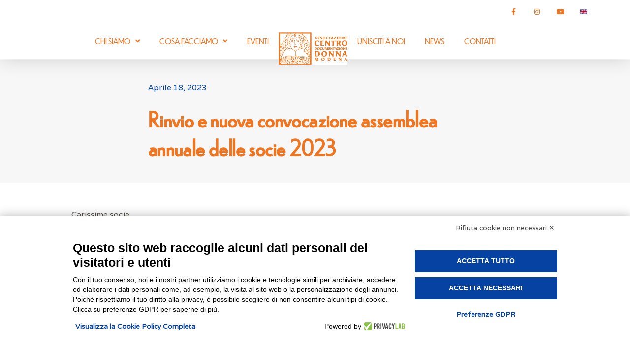

--- FILE ---
content_type: text/html; charset=UTF-8
request_url: http://www.cddonna.it/news/nuova-convocazione-assemblea-annuale-delle-socie-2023/
body_size: 16097
content:
<!doctype html>
<html lang="it-IT">
<head>
	<meta charset="UTF-8">
	<meta name="viewport" content="width=device-width, initial-scale=1">
	<link rel="profile" href="https://gmpg.org/xfn/11">
	<meta name='robots' content='index, follow, max-image-preview:large, max-snippet:-1, max-video-preview:-1' />

	<!-- This site is optimized with the Yoast SEO plugin v21.7 - https://yoast.com/wordpress/plugins/seo/ -->
	<title>Rinvio e nuova convocazione assemblea annuale delle socie 2023 - Centro Documentazione Donna</title>
	<link rel="canonical" href="https://www.cddonna.it/news/nuova-convocazione-assemblea-annuale-delle-socie-2023/" />
	<meta property="og:locale" content="it_IT" />
	<meta property="og:type" content="article" />
	<meta property="og:title" content="Rinvio e nuova convocazione assemblea annuale delle socie 2023 - Centro Documentazione Donna" />
	<meta property="og:description" content="Carissime socie,&nbsp; con la presente siamo a&nbsp;rinviare&nbsp;l&#8217;Assemblea annuale delle socie del Centro documentazione donna,&nbsp;precedentemente fissata per giovedì 27 aprile,&nbsp;e&nbsp;vi invitiamo a partecipare all&#8217;Assemblea nuovamente convocata per&nbsp; lunedì 22 maggio 2023,&nbsp;ore 18.00 presso la sede&nbsp;dell&#8217;Associazione in&nbsp;Strada Vaciglio Nord, 6 a Modena.&nbsp; In allegato la lettera di convocazione.&nbsp; Vi aspettiamo, Un caro saluto Centro documentazione donna" />
	<meta property="og:url" content="https://www.cddonna.it/news/nuova-convocazione-assemblea-annuale-delle-socie-2023/" />
	<meta property="og:site_name" content="Centro Documentazione Donna" />
	<meta property="article:published_time" content="2023-04-18T09:31:20+00:00" />
	<meta property="article:modified_time" content="2023-04-27T09:52:23+00:00" />
	<meta name="author" content="natascia" />
	<meta name="twitter:card" content="summary_large_image" />
	<meta name="twitter:label1" content="Scritto da" />
	<meta name="twitter:data1" content="natascia" />
	<meta name="twitter:label2" content="Tempo di lettura stimato" />
	<meta name="twitter:data2" content="1 minuto" />
	<script type="application/ld+json" class="yoast-schema-graph">{"@context":"https://schema.org","@graph":[{"@type":"WebPage","@id":"https://www.cddonna.it/news/nuova-convocazione-assemblea-annuale-delle-socie-2023/","url":"https://www.cddonna.it/news/nuova-convocazione-assemblea-annuale-delle-socie-2023/","name":"Rinvio e nuova convocazione assemblea annuale delle socie 2023 - Centro Documentazione Donna","isPartOf":{"@id":"https://www.cddonna.it/#website"},"datePublished":"2023-04-18T09:31:20+00:00","dateModified":"2023-04-27T09:52:23+00:00","author":{"@id":"https://www.cddonna.it/#/schema/person/81be137a1dd1161729e909969ef5689b"},"breadcrumb":{"@id":"https://www.cddonna.it/news/nuova-convocazione-assemblea-annuale-delle-socie-2023/#breadcrumb"},"inLanguage":"it-IT","potentialAction":[{"@type":"ReadAction","target":["https://www.cddonna.it/news/nuova-convocazione-assemblea-annuale-delle-socie-2023/"]}]},{"@type":"BreadcrumbList","@id":"https://www.cddonna.it/news/nuova-convocazione-assemblea-annuale-delle-socie-2023/#breadcrumb","itemListElement":[{"@type":"ListItem","position":1,"name":"Home","item":"https://www.cddonna.it/"},{"@type":"ListItem","position":2,"name":"Rinvio e nuova convocazione assemblea annuale delle socie 2023"}]},{"@type":"WebSite","@id":"https://www.cddonna.it/#website","url":"https://www.cddonna.it/","name":"Centro Documentazione Donna","description":"","potentialAction":[{"@type":"SearchAction","target":{"@type":"EntryPoint","urlTemplate":"https://www.cddonna.it/?s={search_term_string}"},"query-input":"required name=search_term_string"}],"inLanguage":"it-IT"},{"@type":"Person","@id":"https://www.cddonna.it/#/schema/person/81be137a1dd1161729e909969ef5689b","name":"natascia","image":{"@type":"ImageObject","inLanguage":"it-IT","@id":"https://www.cddonna.it/#/schema/person/image/","url":"http://1.gravatar.com/avatar/dac7630b39fe2d76f47060c299dc5365?s=96&d=mm&r=g","contentUrl":"http://1.gravatar.com/avatar/dac7630b39fe2d76f47060c299dc5365?s=96&d=mm&r=g","caption":"natascia"},"url":"http://www.cddonna.it/author/natascia/"}]}</script>
	<!-- / Yoast SEO plugin. -->


<link rel="alternate" type="application/rss+xml" title="Centro Documentazione Donna &raquo; Feed" href="http://www.cddonna.it/feed/" />
<link rel="alternate" type="application/rss+xml" title="Centro Documentazione Donna &raquo; Feed dei commenti" href="http://www.cddonna.it/comments/feed/" />
<link rel="alternate" type="application/rss+xml" title="Centro Documentazione Donna &raquo; Rinvio e nuova convocazione assemblea annuale delle socie 2023 Feed dei commenti" href="http://www.cddonna.it/news/nuova-convocazione-assemblea-annuale-delle-socie-2023/feed/" />
<script>
window._wpemojiSettings = {"baseUrl":"https:\/\/s.w.org\/images\/core\/emoji\/14.0.0\/72x72\/","ext":".png","svgUrl":"https:\/\/s.w.org\/images\/core\/emoji\/14.0.0\/svg\/","svgExt":".svg","source":{"concatemoji":"http:\/\/www.cddonna.it\/wp-includes\/js\/wp-emoji-release.min.js?ver=1899fd7c58f47bc8ff6709f4d4bdb290"}};
/*! This file is auto-generated */
!function(i,n){var o,s,e;function c(e){try{var t={supportTests:e,timestamp:(new Date).valueOf()};sessionStorage.setItem(o,JSON.stringify(t))}catch(e){}}function p(e,t,n){e.clearRect(0,0,e.canvas.width,e.canvas.height),e.fillText(t,0,0);var t=new Uint32Array(e.getImageData(0,0,e.canvas.width,e.canvas.height).data),r=(e.clearRect(0,0,e.canvas.width,e.canvas.height),e.fillText(n,0,0),new Uint32Array(e.getImageData(0,0,e.canvas.width,e.canvas.height).data));return t.every(function(e,t){return e===r[t]})}function u(e,t,n){switch(t){case"flag":return n(e,"\ud83c\udff3\ufe0f\u200d\u26a7\ufe0f","\ud83c\udff3\ufe0f\u200b\u26a7\ufe0f")?!1:!n(e,"\ud83c\uddfa\ud83c\uddf3","\ud83c\uddfa\u200b\ud83c\uddf3")&&!n(e,"\ud83c\udff4\udb40\udc67\udb40\udc62\udb40\udc65\udb40\udc6e\udb40\udc67\udb40\udc7f","\ud83c\udff4\u200b\udb40\udc67\u200b\udb40\udc62\u200b\udb40\udc65\u200b\udb40\udc6e\u200b\udb40\udc67\u200b\udb40\udc7f");case"emoji":return!n(e,"\ud83e\udef1\ud83c\udffb\u200d\ud83e\udef2\ud83c\udfff","\ud83e\udef1\ud83c\udffb\u200b\ud83e\udef2\ud83c\udfff")}return!1}function f(e,t,n){var r="undefined"!=typeof WorkerGlobalScope&&self instanceof WorkerGlobalScope?new OffscreenCanvas(300,150):i.createElement("canvas"),a=r.getContext("2d",{willReadFrequently:!0}),o=(a.textBaseline="top",a.font="600 32px Arial",{});return e.forEach(function(e){o[e]=t(a,e,n)}),o}function t(e){var t=i.createElement("script");t.src=e,t.defer=!0,i.head.appendChild(t)}"undefined"!=typeof Promise&&(o="wpEmojiSettingsSupports",s=["flag","emoji"],n.supports={everything:!0,everythingExceptFlag:!0},e=new Promise(function(e){i.addEventListener("DOMContentLoaded",e,{once:!0})}),new Promise(function(t){var n=function(){try{var e=JSON.parse(sessionStorage.getItem(o));if("object"==typeof e&&"number"==typeof e.timestamp&&(new Date).valueOf()<e.timestamp+604800&&"object"==typeof e.supportTests)return e.supportTests}catch(e){}return null}();if(!n){if("undefined"!=typeof Worker&&"undefined"!=typeof OffscreenCanvas&&"undefined"!=typeof URL&&URL.createObjectURL&&"undefined"!=typeof Blob)try{var e="postMessage("+f.toString()+"("+[JSON.stringify(s),u.toString(),p.toString()].join(",")+"));",r=new Blob([e],{type:"text/javascript"}),a=new Worker(URL.createObjectURL(r),{name:"wpTestEmojiSupports"});return void(a.onmessage=function(e){c(n=e.data),a.terminate(),t(n)})}catch(e){}c(n=f(s,u,p))}t(n)}).then(function(e){for(var t in e)n.supports[t]=e[t],n.supports.everything=n.supports.everything&&n.supports[t],"flag"!==t&&(n.supports.everythingExceptFlag=n.supports.everythingExceptFlag&&n.supports[t]);n.supports.everythingExceptFlag=n.supports.everythingExceptFlag&&!n.supports.flag,n.DOMReady=!1,n.readyCallback=function(){n.DOMReady=!0}}).then(function(){return e}).then(function(){var e;n.supports.everything||(n.readyCallback(),(e=n.source||{}).concatemoji?t(e.concatemoji):e.wpemoji&&e.twemoji&&(t(e.twemoji),t(e.wpemoji)))}))}((window,document),window._wpemojiSettings);
</script>
<link rel="stylesheet" type="text/css" href="https://use.typekit.net/nuw8qgc.css"><style id='wp-emoji-styles-inline-css'>

	img.wp-smiley, img.emoji {
		display: inline !important;
		border: none !important;
		box-shadow: none !important;
		height: 1em !important;
		width: 1em !important;
		margin: 0 0.07em !important;
		vertical-align: -0.1em !important;
		background: none !important;
		padding: 0 !important;
	}
</style>
<link rel='stylesheet' id='wp-block-library-css' href='http://www.cddonna.it/wp-includes/css/dist/block-library/style.min.css?ver=1899fd7c58f47bc8ff6709f4d4bdb290' media='all' />
<style id='classic-theme-styles-inline-css'>
/*! This file is auto-generated */
.wp-block-button__link{color:#fff;background-color:#32373c;border-radius:9999px;box-shadow:none;text-decoration:none;padding:calc(.667em + 2px) calc(1.333em + 2px);font-size:1.125em}.wp-block-file__button{background:#32373c;color:#fff;text-decoration:none}
</style>
<style id='global-styles-inline-css'>
body{--wp--preset--color--black: #000000;--wp--preset--color--cyan-bluish-gray: #abb8c3;--wp--preset--color--white: #ffffff;--wp--preset--color--pale-pink: #f78da7;--wp--preset--color--vivid-red: #cf2e2e;--wp--preset--color--luminous-vivid-orange: #ff6900;--wp--preset--color--luminous-vivid-amber: #fcb900;--wp--preset--color--light-green-cyan: #7bdcb5;--wp--preset--color--vivid-green-cyan: #00d084;--wp--preset--color--pale-cyan-blue: #8ed1fc;--wp--preset--color--vivid-cyan-blue: #0693e3;--wp--preset--color--vivid-purple: #9b51e0;--wp--preset--gradient--vivid-cyan-blue-to-vivid-purple: linear-gradient(135deg,rgba(6,147,227,1) 0%,rgb(155,81,224) 100%);--wp--preset--gradient--light-green-cyan-to-vivid-green-cyan: linear-gradient(135deg,rgb(122,220,180) 0%,rgb(0,208,130) 100%);--wp--preset--gradient--luminous-vivid-amber-to-luminous-vivid-orange: linear-gradient(135deg,rgba(252,185,0,1) 0%,rgba(255,105,0,1) 100%);--wp--preset--gradient--luminous-vivid-orange-to-vivid-red: linear-gradient(135deg,rgba(255,105,0,1) 0%,rgb(207,46,46) 100%);--wp--preset--gradient--very-light-gray-to-cyan-bluish-gray: linear-gradient(135deg,rgb(238,238,238) 0%,rgb(169,184,195) 100%);--wp--preset--gradient--cool-to-warm-spectrum: linear-gradient(135deg,rgb(74,234,220) 0%,rgb(151,120,209) 20%,rgb(207,42,186) 40%,rgb(238,44,130) 60%,rgb(251,105,98) 80%,rgb(254,248,76) 100%);--wp--preset--gradient--blush-light-purple: linear-gradient(135deg,rgb(255,206,236) 0%,rgb(152,150,240) 100%);--wp--preset--gradient--blush-bordeaux: linear-gradient(135deg,rgb(254,205,165) 0%,rgb(254,45,45) 50%,rgb(107,0,62) 100%);--wp--preset--gradient--luminous-dusk: linear-gradient(135deg,rgb(255,203,112) 0%,rgb(199,81,192) 50%,rgb(65,88,208) 100%);--wp--preset--gradient--pale-ocean: linear-gradient(135deg,rgb(255,245,203) 0%,rgb(182,227,212) 50%,rgb(51,167,181) 100%);--wp--preset--gradient--electric-grass: linear-gradient(135deg,rgb(202,248,128) 0%,rgb(113,206,126) 100%);--wp--preset--gradient--midnight: linear-gradient(135deg,rgb(2,3,129) 0%,rgb(40,116,252) 100%);--wp--preset--font-size--small: 13px;--wp--preset--font-size--medium: 20px;--wp--preset--font-size--large: 36px;--wp--preset--font-size--x-large: 42px;--wp--preset--spacing--20: 0.44rem;--wp--preset--spacing--30: 0.67rem;--wp--preset--spacing--40: 1rem;--wp--preset--spacing--50: 1.5rem;--wp--preset--spacing--60: 2.25rem;--wp--preset--spacing--70: 3.38rem;--wp--preset--spacing--80: 5.06rem;--wp--preset--shadow--natural: 6px 6px 9px rgba(0, 0, 0, 0.2);--wp--preset--shadow--deep: 12px 12px 50px rgba(0, 0, 0, 0.4);--wp--preset--shadow--sharp: 6px 6px 0px rgba(0, 0, 0, 0.2);--wp--preset--shadow--outlined: 6px 6px 0px -3px rgba(255, 255, 255, 1), 6px 6px rgba(0, 0, 0, 1);--wp--preset--shadow--crisp: 6px 6px 0px rgba(0, 0, 0, 1);}:where(.is-layout-flex){gap: 0.5em;}:where(.is-layout-grid){gap: 0.5em;}body .is-layout-flow > .alignleft{float: left;margin-inline-start: 0;margin-inline-end: 2em;}body .is-layout-flow > .alignright{float: right;margin-inline-start: 2em;margin-inline-end: 0;}body .is-layout-flow > .aligncenter{margin-left: auto !important;margin-right: auto !important;}body .is-layout-constrained > .alignleft{float: left;margin-inline-start: 0;margin-inline-end: 2em;}body .is-layout-constrained > .alignright{float: right;margin-inline-start: 2em;margin-inline-end: 0;}body .is-layout-constrained > .aligncenter{margin-left: auto !important;margin-right: auto !important;}body .is-layout-constrained > :where(:not(.alignleft):not(.alignright):not(.alignfull)){max-width: var(--wp--style--global--content-size);margin-left: auto !important;margin-right: auto !important;}body .is-layout-constrained > .alignwide{max-width: var(--wp--style--global--wide-size);}body .is-layout-flex{display: flex;}body .is-layout-flex{flex-wrap: wrap;align-items: center;}body .is-layout-flex > *{margin: 0;}body .is-layout-grid{display: grid;}body .is-layout-grid > *{margin: 0;}:where(.wp-block-columns.is-layout-flex){gap: 2em;}:where(.wp-block-columns.is-layout-grid){gap: 2em;}:where(.wp-block-post-template.is-layout-flex){gap: 1.25em;}:where(.wp-block-post-template.is-layout-grid){gap: 1.25em;}.has-black-color{color: var(--wp--preset--color--black) !important;}.has-cyan-bluish-gray-color{color: var(--wp--preset--color--cyan-bluish-gray) !important;}.has-white-color{color: var(--wp--preset--color--white) !important;}.has-pale-pink-color{color: var(--wp--preset--color--pale-pink) !important;}.has-vivid-red-color{color: var(--wp--preset--color--vivid-red) !important;}.has-luminous-vivid-orange-color{color: var(--wp--preset--color--luminous-vivid-orange) !important;}.has-luminous-vivid-amber-color{color: var(--wp--preset--color--luminous-vivid-amber) !important;}.has-light-green-cyan-color{color: var(--wp--preset--color--light-green-cyan) !important;}.has-vivid-green-cyan-color{color: var(--wp--preset--color--vivid-green-cyan) !important;}.has-pale-cyan-blue-color{color: var(--wp--preset--color--pale-cyan-blue) !important;}.has-vivid-cyan-blue-color{color: var(--wp--preset--color--vivid-cyan-blue) !important;}.has-vivid-purple-color{color: var(--wp--preset--color--vivid-purple) !important;}.has-black-background-color{background-color: var(--wp--preset--color--black) !important;}.has-cyan-bluish-gray-background-color{background-color: var(--wp--preset--color--cyan-bluish-gray) !important;}.has-white-background-color{background-color: var(--wp--preset--color--white) !important;}.has-pale-pink-background-color{background-color: var(--wp--preset--color--pale-pink) !important;}.has-vivid-red-background-color{background-color: var(--wp--preset--color--vivid-red) !important;}.has-luminous-vivid-orange-background-color{background-color: var(--wp--preset--color--luminous-vivid-orange) !important;}.has-luminous-vivid-amber-background-color{background-color: var(--wp--preset--color--luminous-vivid-amber) !important;}.has-light-green-cyan-background-color{background-color: var(--wp--preset--color--light-green-cyan) !important;}.has-vivid-green-cyan-background-color{background-color: var(--wp--preset--color--vivid-green-cyan) !important;}.has-pale-cyan-blue-background-color{background-color: var(--wp--preset--color--pale-cyan-blue) !important;}.has-vivid-cyan-blue-background-color{background-color: var(--wp--preset--color--vivid-cyan-blue) !important;}.has-vivid-purple-background-color{background-color: var(--wp--preset--color--vivid-purple) !important;}.has-black-border-color{border-color: var(--wp--preset--color--black) !important;}.has-cyan-bluish-gray-border-color{border-color: var(--wp--preset--color--cyan-bluish-gray) !important;}.has-white-border-color{border-color: var(--wp--preset--color--white) !important;}.has-pale-pink-border-color{border-color: var(--wp--preset--color--pale-pink) !important;}.has-vivid-red-border-color{border-color: var(--wp--preset--color--vivid-red) !important;}.has-luminous-vivid-orange-border-color{border-color: var(--wp--preset--color--luminous-vivid-orange) !important;}.has-luminous-vivid-amber-border-color{border-color: var(--wp--preset--color--luminous-vivid-amber) !important;}.has-light-green-cyan-border-color{border-color: var(--wp--preset--color--light-green-cyan) !important;}.has-vivid-green-cyan-border-color{border-color: var(--wp--preset--color--vivid-green-cyan) !important;}.has-pale-cyan-blue-border-color{border-color: var(--wp--preset--color--pale-cyan-blue) !important;}.has-vivid-cyan-blue-border-color{border-color: var(--wp--preset--color--vivid-cyan-blue) !important;}.has-vivid-purple-border-color{border-color: var(--wp--preset--color--vivid-purple) !important;}.has-vivid-cyan-blue-to-vivid-purple-gradient-background{background: var(--wp--preset--gradient--vivid-cyan-blue-to-vivid-purple) !important;}.has-light-green-cyan-to-vivid-green-cyan-gradient-background{background: var(--wp--preset--gradient--light-green-cyan-to-vivid-green-cyan) !important;}.has-luminous-vivid-amber-to-luminous-vivid-orange-gradient-background{background: var(--wp--preset--gradient--luminous-vivid-amber-to-luminous-vivid-orange) !important;}.has-luminous-vivid-orange-to-vivid-red-gradient-background{background: var(--wp--preset--gradient--luminous-vivid-orange-to-vivid-red) !important;}.has-very-light-gray-to-cyan-bluish-gray-gradient-background{background: var(--wp--preset--gradient--very-light-gray-to-cyan-bluish-gray) !important;}.has-cool-to-warm-spectrum-gradient-background{background: var(--wp--preset--gradient--cool-to-warm-spectrum) !important;}.has-blush-light-purple-gradient-background{background: var(--wp--preset--gradient--blush-light-purple) !important;}.has-blush-bordeaux-gradient-background{background: var(--wp--preset--gradient--blush-bordeaux) !important;}.has-luminous-dusk-gradient-background{background: var(--wp--preset--gradient--luminous-dusk) !important;}.has-pale-ocean-gradient-background{background: var(--wp--preset--gradient--pale-ocean) !important;}.has-electric-grass-gradient-background{background: var(--wp--preset--gradient--electric-grass) !important;}.has-midnight-gradient-background{background: var(--wp--preset--gradient--midnight) !important;}.has-small-font-size{font-size: var(--wp--preset--font-size--small) !important;}.has-medium-font-size{font-size: var(--wp--preset--font-size--medium) !important;}.has-large-font-size{font-size: var(--wp--preset--font-size--large) !important;}.has-x-large-font-size{font-size: var(--wp--preset--font-size--x-large) !important;}
.wp-block-navigation a:where(:not(.wp-element-button)){color: inherit;}
:where(.wp-block-post-template.is-layout-flex){gap: 1.25em;}:where(.wp-block-post-template.is-layout-grid){gap: 1.25em;}
:where(.wp-block-columns.is-layout-flex){gap: 2em;}:where(.wp-block-columns.is-layout-grid){gap: 2em;}
.wp-block-pullquote{font-size: 1.5em;line-height: 1.6;}
</style>
<link rel='stylesheet' id='contact-form-7-css' href='http://www.cddonna.it/wp-content/plugins/contact-form-7/includes/css/styles.css?ver=5.8.4' media='all' />
<link rel='stylesheet' id='parent-css' href='http://www.cddonna.it/wp-content/themes/hello-elementor/style.css?ver=1899fd7c58f47bc8ff6709f4d4bdb290' media='all' />
<link rel='stylesheet' id='hello-elementor-css' href='http://www.cddonna.it/wp-content/themes/hello-elementor/style.min.css?ver=2.9.0' media='all' />
<link rel='stylesheet' id='hello-elementor-theme-style-css' href='http://www.cddonna.it/wp-content/themes/hello-elementor/theme.min.css?ver=2.9.0' media='all' />
<link rel='stylesheet' id='elementor-icons-css' href='http://www.cddonna.it/wp-content/plugins/elementor/assets/lib/eicons/css/elementor-icons.min.css?ver=5.25.0' media='all' />
<link rel='stylesheet' id='elementor-frontend-css' href='http://www.cddonna.it/wp-content/plugins/elementor/assets/css/frontend.min.css?ver=3.18.2' media='all' />
<link rel='stylesheet' id='swiper-css' href='http://www.cddonna.it/wp-content/plugins/elementor/assets/lib/swiper/css/swiper.min.css?ver=5.3.6' media='all' />
<link rel='stylesheet' id='elementor-post-4150-css' href='http://www.cddonna.it/wp-content/uploads/elementor/css/post-4150.css?ver=1768819375' media='all' />
<link rel='stylesheet' id='elementor-pro-css' href='http://www.cddonna.it/wp-content/plugins/elementor-pro/assets/css/frontend.min.css?ver=3.18.1' media='all' />
<link rel='stylesheet' id='elementor-global-css' href='http://www.cddonna.it/wp-content/uploads/elementor/css/global.css?ver=1768819375' media='all' />
<link rel='stylesheet' id='elementor-post-4559-css' href='http://www.cddonna.it/wp-content/uploads/elementor/css/post-4559.css?ver=1768819375' media='all' />
<link rel='stylesheet' id='elementor-post-4342-css' href='http://www.cddonna.it/wp-content/uploads/elementor/css/post-4342.css?ver=1768819375' media='all' />
<link rel='stylesheet' id='elementor-post-5165-css' href='http://www.cddonna.it/wp-content/uploads/elementor/css/post-5165.css?ver=1768819375' media='all' />
<link rel='stylesheet' id='google-fonts-1-css' href='https://fonts.googleapis.com/css?family=Varela%3A100%2C100italic%2C200%2C200italic%2C300%2C300italic%2C400%2C400italic%2C500%2C500italic%2C600%2C600italic%2C700%2C700italic%2C800%2C800italic%2C900%2C900italic%7CRubik%3A100%2C100italic%2C200%2C200italic%2C300%2C300italic%2C400%2C400italic%2C500%2C500italic%2C600%2C600italic%2C700%2C700italic%2C800%2C800italic%2C900%2C900italic&#038;display=auto&#038;ver=1899fd7c58f47bc8ff6709f4d4bdb290' media='all' />
<link rel='stylesheet' id='elementor-icons-shared-0-css' href='http://www.cddonna.it/wp-content/plugins/elementor/assets/lib/font-awesome/css/fontawesome.min.css?ver=5.15.3' media='all' />
<link rel='stylesheet' id='elementor-icons-fa-brands-css' href='http://www.cddonna.it/wp-content/plugins/elementor/assets/lib/font-awesome/css/brands.min.css?ver=5.15.3' media='all' />
<link rel='stylesheet' id='elementor-icons-fa-solid-css' href='http://www.cddonna.it/wp-content/plugins/elementor/assets/lib/font-awesome/css/solid.min.css?ver=5.15.3' media='all' />
<link rel="preconnect" href="https://fonts.gstatic.com/" crossorigin><link rel="https://api.w.org/" href="http://www.cddonna.it/wp-json/" /><link rel="alternate" type="application/json" href="http://www.cddonna.it/wp-json/wp/v2/posts/8878" /><link rel="EditURI" type="application/rsd+xml" title="RSD" href="http://www.cddonna.it/xmlrpc.php?rsd" />

<link rel='shortlink' href='http://www.cddonna.it/?p=8878' />
<link rel="alternate" type="application/json+oembed" href="http://www.cddonna.it/wp-json/oembed/1.0/embed?url=http%3A%2F%2Fwww.cddonna.it%2Fnews%2Fnuova-convocazione-assemblea-annuale-delle-socie-2023%2F" />
<link rel="alternate" type="text/xml+oembed" href="http://www.cddonna.it/wp-json/oembed/1.0/embed?url=http%3A%2F%2Fwww.cddonna.it%2Fnews%2Fnuova-convocazione-assemblea-annuale-delle-socie-2023%2F&#038;format=xml" />
<meta name="generator" content="Elementor 3.18.2; features: e_dom_optimization, e_optimized_assets_loading, additional_custom_breakpoints, block_editor_assets_optimize, e_image_loading_optimization; settings: css_print_method-external, google_font-enabled, font_display-auto">
<link rel="icon" href="http://www.cddonna.it/wp-content/uploads/2021/04/512x512-150x150.png" sizes="32x32" />
<link rel="icon" href="http://www.cddonna.it/wp-content/uploads/2021/04/512x512-300x300.png" sizes="192x192" />
<link rel="apple-touch-icon" href="http://www.cddonna.it/wp-content/uploads/2021/04/512x512-300x300.png" />
<meta name="msapplication-TileImage" content="http://www.cddonna.it/wp-content/uploads/2021/04/512x512-300x300.png" />
<!-- Elmo -->
<script src="https://bnr.elmobot.eu/_cY0oPCXQNrm6XmFqfZlp/it.js"></script>
<!-- End Elmo Code -->

<!-- Matomo -->
<script type="text/plain" data-cookiecategory="analytics">
  var _paq = window._paq = window._paq || [];
  /* tracker methods like "setCustomDimension" should be called before "trackPageView" */
  _paq.push(['trackPageView']);
  _paq.push(['enableLinkTracking']);
  (function() {
    var u="https://analytics.mediagroup98.com/";
    _paq.push(['setTrackerUrl', u+'matomo.php']);
    _paq.push(['setSiteId', '44']);
    var d=document, g=d.createElement('script'), s=d.getElementsByTagName('script')[0];
    g.async=true; g.src=u+'matomo.js'; s.parentNode.insertBefore(g,s);
  })();
</script>
<!-- End Matomo Code -->

</head>
<body class="post-template-default single single-post postid-8878 single-format-standard elementor-default elementor-kit-4150 elementor-page-5165">


<a class="skip-link screen-reader-text" href="#content">Vai al contenuto</a>

		<div data-elementor-type="header" data-elementor-id="4559" class="elementor elementor-4559 elementor-location-header" data-elementor-post-type="elementor_library">
								<section class="elementor-section elementor-top-section elementor-element elementor-element-43125fb elementor-hidden-tablet elementor-hidden-phone elementor-section-boxed elementor-section-height-default elementor-section-height-default" data-id="43125fb" data-element_type="section" data-settings="{&quot;background_background&quot;:&quot;classic&quot;}">
						<div class="elementor-container elementor-column-gap-default">
					<div class="elementor-column elementor-col-100 elementor-top-column elementor-element elementor-element-9cc3039" data-id="9cc3039" data-element_type="column">
			<div class="elementor-widget-wrap elementor-element-populated">
								<div class="elementor-element elementor-element-e46dc80 elementor-widget__width-auto elementor-shape-square e-grid-align-right elementor-widget-mobile__width-inherit elementor-grid-0 elementor-widget elementor-widget-social-icons" data-id="e46dc80" data-element_type="widget" data-widget_type="social-icons.default">
				<div class="elementor-widget-container">
					<div class="elementor-social-icons-wrapper elementor-grid">
							<span class="elementor-grid-item">
					<a class="elementor-icon elementor-social-icon elementor-social-icon-facebook-f elementor-repeater-item-0a54126" href="https://www.facebook.com/cddonnamo/" target="_blank">
						<span class="elementor-screen-only">Facebook-f</span>
						<i class="fab fa-facebook-f"></i>					</a>
				</span>
							<span class="elementor-grid-item">
					<a class="elementor-icon elementor-social-icon elementor-social-icon-instagram elementor-repeater-item-410c991" href="https://www.instagram.com/cddonnamo/" target="_blank">
						<span class="elementor-screen-only">Instagram</span>
						<i class="fab fa-instagram"></i>					</a>
				</span>
							<span class="elementor-grid-item">
					<a class="elementor-icon elementor-social-icon elementor-social-icon-youtube elementor-repeater-item-78cf27b" href="https://www.youtube.com/channel/UCdYYKFpIMHjvAolINMlkhlg" target="_blank">
						<span class="elementor-screen-only">Youtube</span>
						<i class="fab fa-youtube"></i>					</a>
				</span>
							<span class="elementor-grid-item">
					<a class="elementor-icon elementor-social-icon elementor-social-icon- elementor-repeater-item-2dd074c" href="http://www.cddonna.it/about-us/">
						<span class="elementor-screen-only"></span>
						<svg xmlns="http://www.w3.org/2000/svg" xmlns:xlink="http://www.w3.org/1999/xlink" id="Capa_1" x="0px" y="0px" viewBox="0 0 512 512" style="enable-background:new 0 0 512 512;" xml:space="preserve"><rect y="85.333" style="fill:#F0F0F0;" width="512" height="341.337"></rect><polygon style="fill:#D80027;" points="288,85.33 224,85.33 224,223.996 0,223.996 0,287.996 224,287.996 224,426.662 288,426.662   288,287.996 512,287.996 512,223.996 288,223.996 "></polygon><g>	<polygon style="fill:#0052B4;" points="393.785,315.358 512,381.034 512,315.358  "></polygon>	<polygon style="fill:#0052B4;" points="311.652,315.358 512,426.662 512,395.188 368.307,315.358  "></polygon>	<polygon style="fill:#0052B4;" points="458.634,426.662 311.652,344.998 311.652,426.662  "></polygon></g><polygon style="fill:#F0F0F0;" points="311.652,315.358 512,426.662 512,395.188 368.307,315.358 "></polygon><polygon style="fill:#D80027;" points="311.652,315.358 512,426.662 512,395.188 368.307,315.358 "></polygon><g>	<polygon style="fill:#0052B4;" points="90.341,315.356 0,365.546 0,315.356  "></polygon>	<polygon style="fill:#0052B4;" points="200.348,329.51 200.348,426.661 25.491,426.661  "></polygon></g><polygon style="fill:#D80027;" points="143.693,315.358 0,395.188 0,426.662 0,426.662 200.348,315.358 "></polygon><g>	<polygon style="fill:#0052B4;" points="118.215,196.634 0,130.958 0,196.634  "></polygon>	<polygon style="fill:#0052B4;" points="200.348,196.634 0,85.33 0,116.804 143.693,196.634  "></polygon>	<polygon style="fill:#0052B4;" points="53.366,85.33 200.348,166.994 200.348,85.33  "></polygon></g><polygon style="fill:#F0F0F0;" points="200.348,196.634 0,85.33 0,116.804 143.693,196.634 "></polygon><polygon style="fill:#D80027;" points="200.348,196.634 0,85.33 0,116.804 143.693,196.634 "></polygon><g>	<polygon style="fill:#0052B4;" points="421.659,196.636 512,146.446 512,196.636  "></polygon>	<polygon style="fill:#0052B4;" points="311.652,182.482 311.652,85.331 486.509,85.331  "></polygon></g><polygon style="fill:#D80027;" points="368.307,196.634 512,116.804 512,85.33 512,85.33 311.652,196.634 "></polygon><g></g><g></g><g></g><g></g><g></g><g></g><g></g><g></g><g></g><g></g><g></g><g></g><g></g><g></g><g></g></svg>					</a>
				</span>
					</div>
				</div>
				</div>
					</div>
		</div>
							</div>
		</section>
				<header class="elementor-section elementor-top-section elementor-element elementor-element-505a3779 elementor-section-full_width elementor-section-content-middle elementor-section-height-min-height elementor-reverse-mobile elementor-hidden-phone elementor-section-items-stretch elementor-hidden-tablet elementor-section-height-default" data-id="505a3779" data-element_type="section" data-settings="{&quot;sticky&quot;:&quot;top&quot;,&quot;background_background&quot;:&quot;classic&quot;,&quot;sticky_on&quot;:[&quot;desktop&quot;,&quot;tablet&quot;,&quot;mobile&quot;],&quot;sticky_offset&quot;:0,&quot;sticky_effects_offset&quot;:0}">
						<div class="elementor-container elementor-column-gap-default">
					<div class="elementor-column elementor-col-33 elementor-top-column elementor-element elementor-element-2dbdabc4 elementor-hidden-phone" data-id="2dbdabc4" data-element_type="column">
			<div class="elementor-widget-wrap elementor-element-populated">
								<div class="elementor-element elementor-element-80efd66 elementor-nav-menu__align-right elementor-widget__width-auto elementor-nav-menu--dropdown-tablet elementor-nav-menu__text-align-aside elementor-nav-menu--toggle elementor-nav-menu--burger elementor-widget elementor-widget-nav-menu" data-id="80efd66" data-element_type="widget" data-settings="{&quot;submenu_icon&quot;:{&quot;value&quot;:&quot;&lt;i class=\&quot;fas fa-angle-down\&quot;&gt;&lt;\/i&gt;&quot;,&quot;library&quot;:&quot;fa-solid&quot;},&quot;layout&quot;:&quot;horizontal&quot;,&quot;toggle&quot;:&quot;burger&quot;}" data-widget_type="nav-menu.default">
				<div class="elementor-widget-container">
						<nav class="elementor-nav-menu--main elementor-nav-menu__container elementor-nav-menu--layout-horizontal e--pointer-background e--animation-fade">
				<ul id="menu-1-80efd66" class="elementor-nav-menu"><li class="menu-item menu-item-type-custom menu-item-object-custom menu-item-has-children menu-item-4565"><a href="#" class="elementor-item elementor-item-anchor">Chi siamo</a>
<ul class="sub-menu elementor-nav-menu--dropdown">
	<li class="menu-item menu-item-type-post_type menu-item-object-page menu-item-4583"><a href="http://www.cddonna.it/l-associazione/" class="elementor-sub-item">L’associazione</a></li>
	<li class="menu-item menu-item-type-post_type menu-item-object-page menu-item-4584"><a href="http://www.cddonna.it/listituto-culturale-di-ricerca/" class="elementor-sub-item">L’istituto culturale di ricerca</a></li>
	<li class="menu-item menu-item-type-post_type menu-item-object-page menu-item-4582"><a href="http://www.cddonna.it/reti-relazioni/" class="elementor-sub-item">Reti e relazioni</a></li>
	<li class="menu-item menu-item-type-post_type menu-item-object-page menu-item-5616"><a href="http://www.cddonna.it/staff/" class="elementor-sub-item">Staff</a></li>
	<li class="menu-item menu-item-type-custom menu-item-object-custom menu-item-has-children menu-item-4585"><a href="#" class="elementor-sub-item elementor-item-anchor">Area stampa</a>
	<ul class="sub-menu elementor-nav-menu--dropdown">
		<li class="menu-item menu-item-type-taxonomy menu-item-object-category menu-item-4588"><a href="http://www.cddonna.it/categoria/comunicati-stampa/" class="elementor-sub-item">Comunicati stampa</a></li>
		<li class="menu-item menu-item-type-taxonomy menu-item-object-category menu-item-4587"><a href="http://www.cddonna.it/categoria/cdd-sulla-stampa/" class="elementor-sub-item">Cdd sulla Stampa</a></li>
		<li class="menu-item menu-item-type-taxonomy menu-item-object-category menu-item-4586"><a href="http://www.cddonna.it/categoria/archivio-newsletter/" class="elementor-sub-item">Archivio Newsletter</a></li>
	</ul>
</li>
</ul>
</li>
<li class="menu-item menu-item-type-custom menu-item-object-custom menu-item-has-children menu-item-4566"><a href="#" class="elementor-item elementor-item-anchor">Cosa facciamo</a>
<ul class="sub-menu elementor-nav-menu--dropdown">
	<li class="menu-item menu-item-type-custom menu-item-object-custom menu-item-4658"><a href="https://www.cddonna.it/progetti/" class="elementor-sub-item">Progetti</a></li>
	<li class="menu-item menu-item-type-custom menu-item-object-custom menu-item-5648"><a href="https://www.cddonna.it/produzioni" class="elementor-sub-item">Produzioni</a></li>
	<li class="menu-item menu-item-type-post_type menu-item-object-page menu-item-4659"><a href="http://www.cddonna.it/la-biblioteca/" class="elementor-sub-item">La biblioteca</a></li>
	<li class="menu-item menu-item-type-post_type menu-item-object-page menu-item-4660"><a href="http://www.cddonna.it/l-archivio/" class="elementor-sub-item">L’archivio</a></li>
</ul>
</li>
<li class="menu-item menu-item-type-custom menu-item-object-custom menu-item-5606"><a href="https://www.cddonna.it/eventi/" class="elementor-item">Eventi</a></li>
</ul>			</nav>
					<div class="elementor-menu-toggle" role="button" tabindex="0" aria-label="Menu di commutazione" aria-expanded="false">
			<i aria-hidden="true" role="presentation" class="elementor-menu-toggle__icon--open eicon-menu-bar"></i><i aria-hidden="true" role="presentation" class="elementor-menu-toggle__icon--close eicon-close"></i>			<span class="elementor-screen-only">Menu</span>
		</div>
					<nav class="elementor-nav-menu--dropdown elementor-nav-menu__container" aria-hidden="true">
				<ul id="menu-2-80efd66" class="elementor-nav-menu"><li class="menu-item menu-item-type-custom menu-item-object-custom menu-item-has-children menu-item-4565"><a href="#" class="elementor-item elementor-item-anchor" tabindex="-1">Chi siamo</a>
<ul class="sub-menu elementor-nav-menu--dropdown">
	<li class="menu-item menu-item-type-post_type menu-item-object-page menu-item-4583"><a href="http://www.cddonna.it/l-associazione/" class="elementor-sub-item" tabindex="-1">L’associazione</a></li>
	<li class="menu-item menu-item-type-post_type menu-item-object-page menu-item-4584"><a href="http://www.cddonna.it/listituto-culturale-di-ricerca/" class="elementor-sub-item" tabindex="-1">L’istituto culturale di ricerca</a></li>
	<li class="menu-item menu-item-type-post_type menu-item-object-page menu-item-4582"><a href="http://www.cddonna.it/reti-relazioni/" class="elementor-sub-item" tabindex="-1">Reti e relazioni</a></li>
	<li class="menu-item menu-item-type-post_type menu-item-object-page menu-item-5616"><a href="http://www.cddonna.it/staff/" class="elementor-sub-item" tabindex="-1">Staff</a></li>
	<li class="menu-item menu-item-type-custom menu-item-object-custom menu-item-has-children menu-item-4585"><a href="#" class="elementor-sub-item elementor-item-anchor" tabindex="-1">Area stampa</a>
	<ul class="sub-menu elementor-nav-menu--dropdown">
		<li class="menu-item menu-item-type-taxonomy menu-item-object-category menu-item-4588"><a href="http://www.cddonna.it/categoria/comunicati-stampa/" class="elementor-sub-item" tabindex="-1">Comunicati stampa</a></li>
		<li class="menu-item menu-item-type-taxonomy menu-item-object-category menu-item-4587"><a href="http://www.cddonna.it/categoria/cdd-sulla-stampa/" class="elementor-sub-item" tabindex="-1">Cdd sulla Stampa</a></li>
		<li class="menu-item menu-item-type-taxonomy menu-item-object-category menu-item-4586"><a href="http://www.cddonna.it/categoria/archivio-newsletter/" class="elementor-sub-item" tabindex="-1">Archivio Newsletter</a></li>
	</ul>
</li>
</ul>
</li>
<li class="menu-item menu-item-type-custom menu-item-object-custom menu-item-has-children menu-item-4566"><a href="#" class="elementor-item elementor-item-anchor" tabindex="-1">Cosa facciamo</a>
<ul class="sub-menu elementor-nav-menu--dropdown">
	<li class="menu-item menu-item-type-custom menu-item-object-custom menu-item-4658"><a href="https://www.cddonna.it/progetti/" class="elementor-sub-item" tabindex="-1">Progetti</a></li>
	<li class="menu-item menu-item-type-custom menu-item-object-custom menu-item-5648"><a href="https://www.cddonna.it/produzioni" class="elementor-sub-item" tabindex="-1">Produzioni</a></li>
	<li class="menu-item menu-item-type-post_type menu-item-object-page menu-item-4659"><a href="http://www.cddonna.it/la-biblioteca/" class="elementor-sub-item" tabindex="-1">La biblioteca</a></li>
	<li class="menu-item menu-item-type-post_type menu-item-object-page menu-item-4660"><a href="http://www.cddonna.it/l-archivio/" class="elementor-sub-item" tabindex="-1">L’archivio</a></li>
</ul>
</li>
<li class="menu-item menu-item-type-custom menu-item-object-custom menu-item-5606"><a href="https://www.cddonna.it/eventi/" class="elementor-item" tabindex="-1">Eventi</a></li>
</ul>			</nav>
				</div>
				</div>
					</div>
		</div>
				<div class="elementor-column elementor-col-33 elementor-top-column elementor-element elementor-element-4eb860b" data-id="4eb860b" data-element_type="column">
			<div class="elementor-widget-wrap elementor-element-populated">
								<div class="elementor-element elementor-element-4d8a058 elementor-widget-mobile__width-initial elementor-widget elementor-widget-image" data-id="4d8a058" data-element_type="widget" data-widget_type="image.default">
				<div class="elementor-widget-container">
																<a href="http://www.cddonna.it">
							<img width="256" height="121" src="http://www.cddonna.it/wp-content/uploads/2021/04/CDD_Logo_arancione.png" class="attachment-large size-large wp-image-9167" alt="" />								</a>
															</div>
				</div>
					</div>
		</div>
				<div class="elementor-column elementor-col-33 elementor-top-column elementor-element elementor-element-5704ddac" data-id="5704ddac" data-element_type="column">
			<div class="elementor-widget-wrap elementor-element-populated">
								<div class="elementor-element elementor-element-64bba7cb elementor-nav-menu__align-left elementor-widget__width-auto elementor-hidden-phone elementor-nav-menu--dropdown-tablet elementor-nav-menu__text-align-aside elementor-nav-menu--toggle elementor-nav-menu--burger elementor-widget elementor-widget-nav-menu" data-id="64bba7cb" data-element_type="widget" data-settings="{&quot;submenu_icon&quot;:{&quot;value&quot;:&quot;&lt;i class=\&quot;fas fa-angle-down\&quot;&gt;&lt;\/i&gt;&quot;,&quot;library&quot;:&quot;fa-solid&quot;},&quot;layout&quot;:&quot;horizontal&quot;,&quot;toggle&quot;:&quot;burger&quot;}" data-widget_type="nav-menu.default">
				<div class="elementor-widget-container">
						<nav class="elementor-nav-menu--main elementor-nav-menu__container elementor-nav-menu--layout-horizontal e--pointer-background e--animation-fade">
				<ul id="menu-1-64bba7cb" class="elementor-nav-menu"><li class="menu-item menu-item-type-post_type menu-item-object-page menu-item-5605"><a href="http://www.cddonna.it/unisciti-a-noi/" class="elementor-item">Unisciti a noi</a></li>
<li class="menu-item menu-item-type-taxonomy menu-item-object-category current-post-ancestor current-menu-parent current-post-parent menu-item-5096"><a href="http://www.cddonna.it/categoria/news/" class="elementor-item">News</a></li>
<li class="menu-item menu-item-type-post_type menu-item-object-page menu-item-4567"><a href="http://www.cddonna.it/contatti/" class="elementor-item">Contatti</a></li>
</ul>			</nav>
					<div class="elementor-menu-toggle" role="button" tabindex="0" aria-label="Menu di commutazione" aria-expanded="false">
			<i aria-hidden="true" role="presentation" class="elementor-menu-toggle__icon--open eicon-menu-bar"></i><i aria-hidden="true" role="presentation" class="elementor-menu-toggle__icon--close eicon-close"></i>			<span class="elementor-screen-only">Menu</span>
		</div>
					<nav class="elementor-nav-menu--dropdown elementor-nav-menu__container" aria-hidden="true">
				<ul id="menu-2-64bba7cb" class="elementor-nav-menu"><li class="menu-item menu-item-type-post_type menu-item-object-page menu-item-5605"><a href="http://www.cddonna.it/unisciti-a-noi/" class="elementor-item" tabindex="-1">Unisciti a noi</a></li>
<li class="menu-item menu-item-type-taxonomy menu-item-object-category current-post-ancestor current-menu-parent current-post-parent menu-item-5096"><a href="http://www.cddonna.it/categoria/news/" class="elementor-item" tabindex="-1">News</a></li>
<li class="menu-item menu-item-type-post_type menu-item-object-page menu-item-4567"><a href="http://www.cddonna.it/contatti/" class="elementor-item" tabindex="-1">Contatti</a></li>
</ul>			</nav>
				</div>
				</div>
					</div>
		</div>
							</div>
		</header>
				<section class="elementor-section elementor-top-section elementor-element elementor-element-0ec9687 elementor-hidden-desktop elementor-section-boxed elementor-section-height-default elementor-section-height-default" data-id="0ec9687" data-element_type="section" data-settings="{&quot;background_background&quot;:&quot;classic&quot;}">
						<div class="elementor-container elementor-column-gap-default">
					<div class="elementor-column elementor-col-100 elementor-top-column elementor-element elementor-element-75cdc15" data-id="75cdc15" data-element_type="column" data-settings="{&quot;background_background&quot;:&quot;classic&quot;}">
			<div class="elementor-widget-wrap elementor-element-populated">
								<div class="elementor-element elementor-element-76378a5 elementor-widget__width-initial elementor-shape-square e-grid-align-right elementor-widget-mobile__width-inherit elementor-widget-tablet__width-inherit elementor-grid-0 elementor-widget elementor-widget-social-icons" data-id="76378a5" data-element_type="widget" data-widget_type="social-icons.default">
				<div class="elementor-widget-container">
					<div class="elementor-social-icons-wrapper elementor-grid">
							<span class="elementor-grid-item">
					<a class="elementor-icon elementor-social-icon elementor-social-icon-facebook-f elementor-animation-push elementor-repeater-item-0a54126" href="https://www.facebook.com/cddonnamo/" target="_blank">
						<span class="elementor-screen-only">Facebook-f</span>
						<i class="fab fa-facebook-f"></i>					</a>
				</span>
							<span class="elementor-grid-item">
					<a class="elementor-icon elementor-social-icon elementor-social-icon-instagram elementor-animation-push elementor-repeater-item-95d151c" href="https://www.instagram.com/cddonnamo/" target="_blank">
						<span class="elementor-screen-only">Instagram</span>
						<i class="fab fa-instagram"></i>					</a>
				</span>
							<span class="elementor-grid-item">
					<a class="elementor-icon elementor-social-icon elementor-social-icon-youtube elementor-animation-push elementor-repeater-item-78cf27b" href="https://www.youtube.com/channel/UCdYYKFpIMHjvAolINMlkhlg" target="_blank">
						<span class="elementor-screen-only">Youtube</span>
						<i class="fab fa-youtube"></i>					</a>
				</span>
							<span class="elementor-grid-item">
					<a class="elementor-icon elementor-social-icon elementor-social-icon- elementor-animation-push elementor-repeater-item-b618f57" href="https://www.cddonna.it/about-us/" target="_blank">
						<span class="elementor-screen-only"></span>
						<svg xmlns="http://www.w3.org/2000/svg" xmlns:xlink="http://www.w3.org/1999/xlink" id="Capa_1" x="0px" y="0px" viewBox="0 0 512 512" style="enable-background:new 0 0 512 512;" xml:space="preserve"><rect y="85.333" style="fill:#F0F0F0;" width="512" height="341.337"></rect><polygon style="fill:#D80027;" points="288,85.33 224,85.33 224,223.996 0,223.996 0,287.996 224,287.996 224,426.662 288,426.662   288,287.996 512,287.996 512,223.996 288,223.996 "></polygon><g>	<polygon style="fill:#0052B4;" points="393.785,315.358 512,381.034 512,315.358  "></polygon>	<polygon style="fill:#0052B4;" points="311.652,315.358 512,426.662 512,395.188 368.307,315.358  "></polygon>	<polygon style="fill:#0052B4;" points="458.634,426.662 311.652,344.998 311.652,426.662  "></polygon></g><polygon style="fill:#F0F0F0;" points="311.652,315.358 512,426.662 512,395.188 368.307,315.358 "></polygon><polygon style="fill:#D80027;" points="311.652,315.358 512,426.662 512,395.188 368.307,315.358 "></polygon><g>	<polygon style="fill:#0052B4;" points="90.341,315.356 0,365.546 0,315.356  "></polygon>	<polygon style="fill:#0052B4;" points="200.348,329.51 200.348,426.661 25.491,426.661  "></polygon></g><polygon style="fill:#D80027;" points="143.693,315.358 0,395.188 0,426.662 0,426.662 200.348,315.358 "></polygon><g>	<polygon style="fill:#0052B4;" points="118.215,196.634 0,130.958 0,196.634  "></polygon>	<polygon style="fill:#0052B4;" points="200.348,196.634 0,85.33 0,116.804 143.693,196.634  "></polygon>	<polygon style="fill:#0052B4;" points="53.366,85.33 200.348,166.994 200.348,85.33  "></polygon></g><polygon style="fill:#F0F0F0;" points="200.348,196.634 0,85.33 0,116.804 143.693,196.634 "></polygon><polygon style="fill:#D80027;" points="200.348,196.634 0,85.33 0,116.804 143.693,196.634 "></polygon><g>	<polygon style="fill:#0052B4;" points="421.659,196.636 512,146.446 512,196.636  "></polygon>	<polygon style="fill:#0052B4;" points="311.652,182.482 311.652,85.331 486.509,85.331  "></polygon></g><polygon style="fill:#D80027;" points="368.307,196.634 512,116.804 512,85.33 512,85.33 311.652,196.634 "></polygon><g></g><g></g><g></g><g></g><g></g><g></g><g></g><g></g><g></g><g></g><g></g><g></g><g></g><g></g><g></g></svg>					</a>
				</span>
					</div>
				</div>
				</div>
					</div>
		</div>
							</div>
		</section>
				<header class="elementor-section elementor-top-section elementor-element elementor-element-52cb8cb4 elementor-section-full_width elementor-section-content-middle elementor-hidden-desktop elementor-section-height-default elementor-section-height-default" data-id="52cb8cb4" data-element_type="section" data-settings="{&quot;sticky&quot;:&quot;top&quot;,&quot;background_background&quot;:&quot;classic&quot;,&quot;sticky_on&quot;:[&quot;desktop&quot;,&quot;tablet&quot;,&quot;mobile&quot;],&quot;sticky_offset&quot;:0,&quot;sticky_effects_offset&quot;:0}">
						<div class="elementor-container elementor-column-gap-default">
					<div class="elementor-column elementor-col-50 elementor-top-column elementor-element elementor-element-1f49c865" data-id="1f49c865" data-element_type="column">
			<div class="elementor-widget-wrap elementor-element-populated">
								<div class="elementor-element elementor-element-7b96481d elementor-nav-menu--stretch elementor-nav-menu__text-align-center elementor-nav-menu--toggle elementor-nav-menu--burger elementor-widget elementor-widget-nav-menu" data-id="7b96481d" data-element_type="widget" data-settings="{&quot;layout&quot;:&quot;dropdown&quot;,&quot;full_width&quot;:&quot;stretch&quot;,&quot;submenu_icon&quot;:{&quot;value&quot;:&quot;&lt;i class=\&quot;fas fa-chevron-down\&quot;&gt;&lt;\/i&gt;&quot;,&quot;library&quot;:&quot;fa-solid&quot;},&quot;toggle&quot;:&quot;burger&quot;}" data-widget_type="nav-menu.default">
				<div class="elementor-widget-container">
					<div class="elementor-menu-toggle" role="button" tabindex="0" aria-label="Menu di commutazione" aria-expanded="false">
			<i aria-hidden="true" role="presentation" class="elementor-menu-toggle__icon--open eicon-menu-bar"></i><i aria-hidden="true" role="presentation" class="elementor-menu-toggle__icon--close eicon-close"></i>			<span class="elementor-screen-only">Menu</span>
		</div>
					<nav class="elementor-nav-menu--dropdown elementor-nav-menu__container" aria-hidden="true">
				<ul id="menu-2-7b96481d" class="elementor-nav-menu"><li class="menu-item menu-item-type-custom menu-item-object-custom menu-item-has-children menu-item-952"><a href="#" class="elementor-item elementor-item-anchor" tabindex="-1">Chi siamo</a>
<ul class="sub-menu elementor-nav-menu--dropdown">
	<li class="menu-item menu-item-type-post_type menu-item-object-page menu-item-630"><a href="http://www.cddonna.it/l-associazione/" class="elementor-sub-item" tabindex="-1">L’associazione</a></li>
	<li class="menu-item menu-item-type-post_type menu-item-object-page menu-item-697"><a href="http://www.cddonna.it/listituto-culturale-di-ricerca/" class="elementor-sub-item" tabindex="-1">L’istituto culturale di ricerca</a></li>
	<li class="menu-item menu-item-type-post_type menu-item-object-page menu-item-4191"><a href="http://www.cddonna.it/reti-relazioni/" class="elementor-sub-item" tabindex="-1">Reti e relazioni</a></li>
	<li class="menu-item menu-item-type-custom menu-item-object-custom menu-item-has-children menu-item-4440"><a href="#" class="elementor-sub-item elementor-item-anchor" tabindex="-1">Area stampa</a>
	<ul class="sub-menu elementor-nav-menu--dropdown">
		<li class="menu-item menu-item-type-taxonomy menu-item-object-category menu-item-1325"><a href="http://www.cddonna.it/categoria/comunicati-stampa/" class="elementor-sub-item" tabindex="-1">Comunicati stampa</a></li>
		<li class="menu-item menu-item-type-taxonomy menu-item-object-category menu-item-1007"><a href="http://www.cddonna.it/categoria/cdd-sulla-stampa/" class="elementor-sub-item" tabindex="-1">Cdd sulla Stampa</a></li>
		<li class="menu-item menu-item-type-taxonomy menu-item-object-category menu-item-4441"><a href="http://www.cddonna.it/categoria/archivio-newsletter/" class="elementor-sub-item" tabindex="-1">Archivio Newsletter</a></li>
	</ul>
</li>
</ul>
</li>
<li class="menu-item menu-item-type-custom menu-item-object-custom menu-item-has-children menu-item-953"><a href="#" class="elementor-item elementor-item-anchor" tabindex="-1">Cosa facciamo</a>
<ul class="sub-menu elementor-nav-menu--dropdown">
	<li class="menu-item menu-item-type-custom menu-item-object-custom menu-item-4831"><a href="https://www.cddonna.it/progetti/" class="elementor-sub-item" tabindex="-1">Progetti</a></li>
	<li class="menu-item menu-item-type-custom menu-item-object-custom menu-item-5647"><a href="https://www.cddonna.it/progetti/?prod" class="elementor-sub-item" tabindex="-1">Produzioni</a></li>
	<li class="menu-item menu-item-type-post_type menu-item-object-page menu-item-2274"><a href="http://www.cddonna.it/la-biblioteca/" class="elementor-sub-item" tabindex="-1">La biblioteca</a></li>
	<li class="menu-item menu-item-type-post_type menu-item-object-page menu-item-2273"><a href="http://www.cddonna.it/l-archivio/" class="elementor-sub-item" tabindex="-1">L’archivio</a></li>
</ul>
</li>
<li class="menu-item menu-item-type-custom menu-item-object-custom menu-item-4357"><a href="https://www.cddonna.it/eventi/" class="elementor-item" tabindex="-1">Eventi</a></li>
<li class="menu-item menu-item-type-post_type menu-item-object-page menu-item-has-children menu-item-4444"><a href="http://www.cddonna.it/unisciti-a-noi/" class="elementor-item" tabindex="-1">Unisciti a noi</a>
<ul class="sub-menu elementor-nav-menu--dropdown">
	<li class="menu-item menu-item-type-custom menu-item-object-custom menu-item-4445"><a href="https://www.cddonna.it/unisciti-a-noi/#associarsi" class="elementor-sub-item elementor-item-anchor" tabindex="-1">Associarsi</a></li>
	<li class="menu-item menu-item-type-custom menu-item-object-custom menu-item-4446"><a href="https://www.cddonna.it/unisciti-a-noi/#diventare-volontaria-o" class="elementor-sub-item elementor-item-anchor" tabindex="-1">Diventare volontaria/o</a></li>
	<li class="menu-item menu-item-type-custom menu-item-object-custom menu-item-4447"><a href="https://www.cddonna.it/unisciti-a-noi/#donare" class="elementor-sub-item elementor-item-anchor" tabindex="-1">Donare</a></li>
	<li class="menu-item menu-item-type-custom menu-item-object-custom menu-item-4448"><a href="https://www.cddonna.it/unisciti-a-noi/#tirocinio-e-servizio-civile" class="elementor-sub-item elementor-item-anchor" tabindex="-1">Tirocinio e Servizio Civile</a></li>
</ul>
</li>
<li class="menu-item menu-item-type-taxonomy menu-item-object-category current-post-ancestor current-menu-parent current-post-parent menu-item-5094"><a href="http://www.cddonna.it/categoria/news/" class="elementor-item" tabindex="-1">News</a></li>
<li class="menu-item menu-item-type-post_type menu-item-object-page menu-item-684"><a href="http://www.cddonna.it/contatti/" class="elementor-item" tabindex="-1">Contatti</a></li>
</ul>			</nav>
				</div>
				</div>
					</div>
		</div>
				<div class="elementor-column elementor-col-50 elementor-top-column elementor-element elementor-element-1a9c2472" data-id="1a9c2472" data-element_type="column">
			<div class="elementor-widget-wrap elementor-element-populated">
								<div class="elementor-element elementor-element-701782a elementor-widget elementor-widget-image" data-id="701782a" data-element_type="widget" data-widget_type="image.default">
				<div class="elementor-widget-container">
																<a href="http://www.cddonna.it">
							<img width="269" height="131" src="http://www.cddonna.it/wp-content/uploads/2021/04/LOGO-CDDONNA-orizzontale.jpg" class="attachment-large size-large wp-image-4154" alt="" />								</a>
															</div>
				</div>
					</div>
		</div>
							</div>
		</header>
						</div>
				<div data-elementor-type="single-post" data-elementor-id="5165" class="elementor elementor-5165 elementor-location-single post-8878 post type-post status-publish format-standard hentry category-news" data-elementor-post-type="elementor_library">
								<section class="elementor-section elementor-top-section elementor-element elementor-element-36701652 elementor-section-full_width elementor-section-height-default elementor-section-height-default" data-id="36701652" data-element_type="section">
						<div class="elementor-container elementor-column-gap-default">
					<div class="elementor-column elementor-col-100 elementor-top-column elementor-element elementor-element-74a04e36" data-id="74a04e36" data-element_type="column">
			<div class="elementor-widget-wrap elementor-element-populated">
									</div>
		</div>
							</div>
		</section>
				<section class="elementor-section elementor-top-section elementor-element elementor-element-2fc0ad70 elementor-section-full_width elementor-section-height-min-height elementor-section-items-stretch elementor-reverse-tablet elementor-section-height-default" data-id="2fc0ad70" data-element_type="section" data-settings="{&quot;background_background&quot;:&quot;classic&quot;}">
						<div class="elementor-container elementor-column-gap-default">
					<div class="elementor-column elementor-col-50 elementor-top-column elementor-element elementor-element-33d442f2" data-id="33d442f2" data-element_type="column" data-settings="{&quot;background_background&quot;:&quot;classic&quot;}">
			<div class="elementor-widget-wrap">
									</div>
		</div>
				<div class="elementor-column elementor-col-50 elementor-top-column elementor-element elementor-element-691850a2" data-id="691850a2" data-element_type="column" data-settings="{&quot;background_background&quot;:&quot;classic&quot;}">
			<div class="elementor-widget-wrap elementor-element-populated">
								<div class="elementor-element elementor-element-751dda32 elementor-widget elementor-widget-post-info" data-id="751dda32" data-element_type="widget" data-widget_type="post-info.default">
				<div class="elementor-widget-container">
					<ul class="elementor-inline-items elementor-icon-list-items elementor-post-info">
								<li class="elementor-icon-list-item elementor-repeater-item-5b276ce elementor-inline-item" itemprop="datePublished">
						<a href="http://www.cddonna.it/2023/04/18/">
														<span class="elementor-icon-list-text elementor-post-info__item elementor-post-info__item--type-date">
										Aprile 18, 2023					</span>
									</a>
				</li>
				</ul>
				</div>
				</div>
				<div class="elementor-element elementor-element-196d6f20 elementor-widget elementor-widget-theme-post-title elementor-page-title elementor-widget-heading" data-id="196d6f20" data-element_type="widget" data-widget_type="theme-post-title.default">
				<div class="elementor-widget-container">
			<h1 class="elementor-heading-title elementor-size-default">Rinvio e nuova convocazione assemblea annuale delle socie 2023</h1>		</div>
				</div>
					</div>
		</div>
							</div>
		</section>
				<section class="elementor-section elementor-top-section elementor-element elementor-element-6e557a7a elementor-section-boxed elementor-section-height-default elementor-section-height-default" data-id="6e557a7a" data-element_type="section">
						<div class="elementor-container elementor-column-gap-default">
					<div class="elementor-column elementor-col-100 elementor-top-column elementor-element elementor-element-4c3273a4" data-id="4c3273a4" data-element_type="column">
			<div class="elementor-widget-wrap elementor-element-populated">
									</div>
		</div>
							</div>
		</section>
				<section class="elementor-section elementor-top-section elementor-element elementor-element-69bfa40b elementor-section-boxed elementor-section-height-default elementor-section-height-default" data-id="69bfa40b" data-element_type="section">
						<div class="elementor-container elementor-column-gap-default">
					<div class="elementor-column elementor-col-100 elementor-top-column elementor-element elementor-element-1f016dea" data-id="1f016dea" data-element_type="column">
			<div class="elementor-widget-wrap elementor-element-populated">
								<div class="elementor-element elementor-element-4dd182ce elementor-widget elementor-widget-theme-post-content" data-id="4dd182ce" data-element_type="widget" data-widget_type="theme-post-content.default">
				<div class="elementor-widget-container">
			<p>Carissime socie,&nbsp;</p>
<p>con la presente siamo a&nbsp;rinviare&nbsp;l&#8217;Assemblea annuale delle socie del Centro documentazione donna,&nbsp;precedentemente fissata per giovedì 27 aprile,&nbsp;e&nbsp;vi invitiamo a partecipare all&#8217;Assemblea nuovamente convocata per&nbsp;</p>
<p><strong>lunedì 22 maggio 2023,&nbsp;ore 18.00</strong><br />
presso la sede&nbsp;dell&#8217;Associazione in&nbsp;Strada Vaciglio Nord, 6 a Modena.&nbsp;</p>
<p>In allegato la<em> <a href="https://mcusercontent.com/384d38fa8f9a39f35841ecd11/files/32743779-1441-a634-032b-72a3642580cd/Convocazione_assemblea_CDD_22.05.pdf" target="_blank" rel="noopener">lettera di convocazione.</a>&nbsp;</em></p>
<p>Vi aspettiamo,<br />
Un caro saluto<br />
Centro documentazione donna</p>
		</div>
				</div>
					</div>
		</div>
							</div>
		</section>
				<section class="elementor-section elementor-inner-section elementor-element elementor-element-25f4a0a0 elementor-section-boxed elementor-section-height-default elementor-section-height-default" data-id="25f4a0a0" data-element_type="section">
						<div class="elementor-container elementor-column-gap-default">
					<div class="elementor-column elementor-col-50 elementor-inner-column elementor-element elementor-element-a796f78" data-id="a796f78" data-element_type="column">
			<div class="elementor-widget-wrap elementor-element-populated">
								<div class="elementor-element elementor-element-36da614f elementor-widget elementor-widget-heading" data-id="36da614f" data-element_type="widget" data-widget_type="heading.default">
				<div class="elementor-widget-container">
			<h2 class="elementor-heading-title elementor-size-default">Condividi su:</h2>		</div>
				</div>
					</div>
		</div>
				<div class="elementor-column elementor-col-50 elementor-inner-column elementor-element elementor-element-510e2857" data-id="510e2857" data-element_type="column">
			<div class="elementor-widget-wrap elementor-element-populated">
								<div class="elementor-element elementor-element-5a5478d0 elementor-share-buttons--skin-flat elementor-share-buttons--align-right elementor-share-buttons-mobile--align-center elementor-share-buttons--view-icon-text elementor-share-buttons--shape-square elementor-grid-0 elementor-share-buttons--color-official elementor-widget elementor-widget-share-buttons" data-id="5a5478d0" data-element_type="widget" data-widget_type="share-buttons.default">
				<div class="elementor-widget-container">
					<div class="elementor-grid">
								<div class="elementor-grid-item">
						<div
							class="elementor-share-btn elementor-share-btn_facebook"
							role="button"
							tabindex="0"
							aria-label="Condividi su facebook"
						>
															<span class="elementor-share-btn__icon">
								<i class="fab fa-facebook" aria-hidden="true"></i>							</span>
																						<div class="elementor-share-btn__text">
																			<span class="elementor-share-btn__title">
										Facebook									</span>
																	</div>
													</div>
					</div>
						</div>
				</div>
				</div>
					</div>
		</div>
							</div>
		</section>
				<section class="elementor-section elementor-top-section elementor-element elementor-element-3e9a6454 elementor-section-boxed elementor-section-height-default elementor-section-height-default" data-id="3e9a6454" data-element_type="section" data-settings="{&quot;background_background&quot;:&quot;classic&quot;}">
						<div class="elementor-container elementor-column-gap-default">
					<div class="elementor-column elementor-col-100 elementor-top-column elementor-element elementor-element-6e6bce2b" data-id="6e6bce2b" data-element_type="column" data-settings="{&quot;background_background&quot;:&quot;classic&quot;}">
			<div class="elementor-widget-wrap elementor-element-populated">
								<div class="elementor-element elementor-element-3b97487b elementor-widget elementor-widget-post-navigation" data-id="3b97487b" data-element_type="widget" data-widget_type="post-navigation.default">
				<div class="elementor-widget-container">
					<div class="elementor-post-navigation">
			<div class="elementor-post-navigation__prev elementor-post-navigation__link">
				<a href="http://www.cddonna.it/news/buona-pasqua-2023/" rel="prev"><span class="post-navigation__arrow-wrapper post-navigation__arrow-prev"><i class="fa fa-angle-left" aria-hidden="true"></i><span class="elementor-screen-only">Precedente</span></span><span class="elementor-post-navigation__link__prev"><span class="post-navigation__prev--label">Precedente</span><span class="post-navigation__prev--title">Buona Pasqua!</span></span></a>			</div>
						<div class="elementor-post-navigation__next elementor-post-navigation__link">
				<a href="http://www.cddonna.it/news/chiusura-biblioteca-e-archivi-lunedi-24-aprile-2023/" rel="next"><span class="elementor-post-navigation__link__next"><span class="post-navigation__next--label">Successivo</span><span class="post-navigation__next--title">Chiusura biblioteca e archivi &#8211; Lunedì 24 aprile 2023</span></span><span class="post-navigation__arrow-wrapper post-navigation__arrow-next"><i class="fa fa-angle-right" aria-hidden="true"></i><span class="elementor-screen-only">Successivo</span></span></a>			</div>
		</div>
				</div>
				</div>
					</div>
		</div>
							</div>
		</section>
						</div>
				<div data-elementor-type="footer" data-elementor-id="4342" class="elementor elementor-4342 elementor-location-footer" data-elementor-post-type="elementor_library">
								<section class="elementor-section elementor-top-section elementor-element elementor-element-4a1ede26 elementor-section-height-min-height elementor-section-boxed elementor-section-height-default elementor-section-items-middle" data-id="4a1ede26" data-element_type="section" data-settings="{&quot;background_background&quot;:&quot;classic&quot;}">
						<div class="elementor-container elementor-column-gap-default">
					<div class="elementor-column elementor-col-100 elementor-top-column elementor-element elementor-element-10661f0d" data-id="10661f0d" data-element_type="column">
			<div class="elementor-widget-wrap elementor-element-populated">
								<section class="elementor-section elementor-inner-section elementor-element elementor-element-5e4b8a3d elementor-section-height-min-height elementor-section-boxed elementor-section-height-default" data-id="5e4b8a3d" data-element_type="section" data-settings="{&quot;background_background&quot;:&quot;classic&quot;}">
						<div class="elementor-container elementor-column-gap-default">
					<div class="elementor-column elementor-col-50 elementor-inner-column elementor-element elementor-element-20bc4f88" data-id="20bc4f88" data-element_type="column">
			<div class="elementor-widget-wrap elementor-element-populated">
								<div class="elementor-element elementor-element-2660e844 elementor-widget elementor-widget-heading" data-id="2660e844" data-element_type="widget" data-widget_type="heading.default">
				<div class="elementor-widget-container">
			<h3 class="elementor-heading-title elementor-size-default">Non perderti le novità del centro</h3>		</div>
				</div>
				<div class="elementor-element elementor-element-0c3338b elementor-widget elementor-widget-heading" data-id="0c3338b" data-element_type="widget" data-widget_type="heading.default">
				<div class="elementor-widget-container">
			<h2 class="elementor-heading-title elementor-size-default">Iscriviti alla Newsletter!</h2>		</div>
				</div>
					</div>
		</div>
				<div class="elementor-column elementor-col-50 elementor-inner-column elementor-element elementor-element-6de35366" data-id="6de35366" data-element_type="column">
			<div class="elementor-widget-wrap elementor-element-populated">
								<div class="elementor-element elementor-element-5da0ec3c elementor-button-align-stretch elementor-widget elementor-widget-form" data-id="5da0ec3c" data-element_type="widget" data-settings="{&quot;button_width&quot;:&quot;33&quot;,&quot;step_next_label&quot;:&quot;Next&quot;,&quot;step_previous_label&quot;:&quot;Previous&quot;,&quot;step_type&quot;:&quot;number_text&quot;,&quot;step_icon_shape&quot;:&quot;circle&quot;}" data-widget_type="form.default">
				<div class="elementor-widget-container">
					<form class="elementor-form" method="post" name="Iscrizione Newsletter">
			<input type="hidden" name="post_id" value="4342"/>
			<input type="hidden" name="form_id" value="5da0ec3c"/>
			<input type="hidden" name="referer_title" value="Rinvio e nuova convocazione assemblea annuale delle socie 2023 - Centro Documentazione Donna" />

							<input type="hidden" name="queried_id" value="8878"/>
			
			<div class="elementor-form-fields-wrapper elementor-labels-">
								<div class="elementor-field-type-text elementor-field-group elementor-column elementor-field-group-email elementor-col-66 elementor-field-required">
												<label for="form-field-email" class="elementor-field-label elementor-screen-only">
								Nome							</label>
														<input size="1" type="text" name="form_fields[email]" id="form-field-email" class="elementor-field elementor-size-sm  elementor-field-textual" placeholder="Nome" required="required" aria-required="true">
											</div>
								<div class="elementor-field-type-email elementor-field-group elementor-column elementor-field-group-field_1185d13 elementor-col-66 elementor-field-required">
												<label for="form-field-field_1185d13" class="elementor-field-label elementor-screen-only">
								Email							</label>
														<input size="1" type="email" name="form_fields[field_1185d13]" id="form-field-field_1185d13" class="elementor-field elementor-size-sm  elementor-field-textual" placeholder="Email" required="required" aria-required="true">
											</div>
								<div class="elementor-field-type-text">
					<input size="1" type="text" name="form_fields[field_52763c6]" id="form-field-field_52763c6" class="elementor-field elementor-size-sm " style="display:none !important;">				</div>
								<div class="elementor-field-group elementor-column elementor-field-type-submit elementor-col-33 e-form__buttons">
					<button type="submit" class="elementor-button elementor-size-sm elementor-animation-push">
						<span >
															<span class=" elementor-button-icon">
																										</span>
																						<span class="elementor-button-text">Iscriviti</span>
													</span>
					</button>
				</div>
			</div>
		</form>
				</div>
				</div>
					</div>
		</div>
							</div>
		</section>
					</div>
		</div>
							</div>
		</section>
				<section class="elementor-section elementor-top-section elementor-element elementor-element-79c397e8 elementor-section-height-min-height elementor-section-items-stretch elementor-section-boxed elementor-section-height-default" data-id="79c397e8" data-element_type="section" data-settings="{&quot;background_background&quot;:&quot;classic&quot;}">
						<div class="elementor-container elementor-column-gap-default">
					<div class="elementor-column elementor-col-100 elementor-top-column elementor-element elementor-element-3b6297c4" data-id="3b6297c4" data-element_type="column">
			<div class="elementor-widget-wrap elementor-element-populated">
								<div class="elementor-element elementor-element-41aba9e elementor-widget elementor-widget-image" data-id="41aba9e" data-element_type="widget" data-widget_type="image.default">
				<div class="elementor-widget-container">
																<a href="http://www.cddonna.it">
							<img width="300" height="147" src="http://www.cddonna.it/wp-content/uploads/2021/04/Screenshot-2023-06-29-alle-09.37.18-300x147.png" class="attachment-medium size-medium wp-image-9171" alt="" srcset="http://www.cddonna.it/wp-content/uploads/2021/04/Screenshot-2023-06-29-alle-09.37.18-300x147.png 300w, http://www.cddonna.it/wp-content/uploads/2021/04/Screenshot-2023-06-29-alle-09.37.18.png 690w" sizes="(max-width: 300px) 100vw, 300px" />								</a>
															</div>
				</div>
				<section class="elementor-section elementor-inner-section elementor-element elementor-element-16e79897 elementor-section-boxed elementor-section-height-default elementor-section-height-default" data-id="16e79897" data-element_type="section">
						<div class="elementor-container elementor-column-gap-default">
					<div class="elementor-column elementor-col-33 elementor-inner-column elementor-element elementor-element-60708ad" data-id="60708ad" data-element_type="column">
			<div class="elementor-widget-wrap elementor-element-populated">
								<div class="elementor-element elementor-element-50e06b elementor-widget elementor-widget-heading" data-id="50e06b" data-element_type="widget" data-widget_type="heading.default">
				<div class="elementor-widget-container">
			<h4 class="elementor-heading-title elementor-size-default">Centro Documentazione Donna Modena Ets</h4>		</div>
				</div>
				<div class="elementor-element elementor-element-3bc88257 elementor-widget elementor-widget-text-editor" data-id="3bc88257" data-element_type="widget" data-widget_type="text-editor.default">
				<div class="elementor-widget-container">
							<p>Il Centro documentazione donna di Modena è un&#8217;associazione culturale femminile senza scopo di lucro, fondata nel settembre 1996.</p>						</div>
				</div>
				<div class="elementor-element elementor-element-1eb2f210 elementor-align-left elementor-mobile-align-left elementor-widget elementor-widget-button" data-id="1eb2f210" data-element_type="widget" data-widget_type="button.default">
				<div class="elementor-widget-container">
					<div class="elementor-button-wrapper">
			<a class="elementor-button elementor-button-link elementor-size-sm elementor-animation-push" href="http://www.cddonna.it/l-associazione/">
						<span class="elementor-button-content-wrapper">
						<span class="elementor-button-icon elementor-align-icon-right">
				<i aria-hidden="true" class="fas fa-arrow-right"></i>			</span>
						<span class="elementor-button-text">Leggi di più</span>
		</span>
					</a>
		</div>
				</div>
				</div>
					</div>
		</div>
				<div class="elementor-column elementor-col-33 elementor-inner-column elementor-element elementor-element-6fbd523f" data-id="6fbd523f" data-element_type="column">
			<div class="elementor-widget-wrap elementor-element-populated">
								<div class="elementor-element elementor-element-3044d824 elementor-widget elementor-widget-heading" data-id="3044d824" data-element_type="widget" data-widget_type="heading.default">
				<div class="elementor-widget-container">
			<h4 class="elementor-heading-title elementor-size-default">Contatti</h4>		</div>
				</div>
				<div class="elementor-element elementor-element-2bc42ff0 elementor-mobile-align-left elementor-icon-list--layout-traditional elementor-list-item-link-full_width elementor-widget elementor-widget-icon-list" data-id="2bc42ff0" data-element_type="widget" data-widget_type="icon-list.default">
				<div class="elementor-widget-container">
					<ul class="elementor-icon-list-items">
							<li class="elementor-icon-list-item">
											<a href="tel:059%20451036">

											<span class="elementor-icon-list-text">Telefono: 059 451036</span>
											</a>
									</li>
								<li class="elementor-icon-list-item">
											<a href="mailto:info@cddonna.it">

											<span class="elementor-icon-list-text">Email: info@cddonna.it</span>
											</a>
									</li>
								<li class="elementor-icon-list-item">
											<a href="https://goo.gl/maps/vV9Xf3XbzeKnfXb97" target="_blank">

											<span class="elementor-icon-list-text">Indirizzo: Strada Vaciglio Nord 6, 41125 Modena</span>
											</a>
									</li>
						</ul>
				</div>
				</div>
					</div>
		</div>
				<div class="elementor-column elementor-col-33 elementor-inner-column elementor-element elementor-element-3f237368" data-id="3f237368" data-element_type="column">
			<div class="elementor-widget-wrap elementor-element-populated">
								<div class="elementor-element elementor-element-4a662891 elementor-widget elementor-widget-heading" data-id="4a662891" data-element_type="widget" data-widget_type="heading.default">
				<div class="elementor-widget-container">
			<h4 class="elementor-heading-title elementor-size-default">ULTIMI EVENTI</h4>		</div>
				</div>
				<div class="elementor-element elementor-element-1107c1a4 elementor-grid-1 elementor-posts--thumbnail-left elementor-posts--align-left elementor-grid-tablet-2 elementor-grid-mobile-1 elementor-widget elementor-widget-posts" data-id="1107c1a4" data-element_type="widget" data-settings="{&quot;classic_columns&quot;:&quot;1&quot;,&quot;classic_columns_tablet&quot;:&quot;2&quot;,&quot;classic_columns_mobile&quot;:&quot;1&quot;,&quot;classic_row_gap&quot;:{&quot;unit&quot;:&quot;px&quot;,&quot;size&quot;:35,&quot;sizes&quot;:[]},&quot;classic_row_gap_tablet&quot;:{&quot;unit&quot;:&quot;px&quot;,&quot;size&quot;:&quot;&quot;,&quot;sizes&quot;:[]},&quot;classic_row_gap_mobile&quot;:{&quot;unit&quot;:&quot;px&quot;,&quot;size&quot;:&quot;&quot;,&quot;sizes&quot;:[]}}" data-widget_type="posts.classic">
				<div class="elementor-widget-container">
					<div class="elementor-posts-container elementor-posts elementor-posts--skin-classic elementor-grid">
				<article class="elementor-post elementor-grid-item post-12108 eventi type-eventi status-publish has-post-thumbnail hentry tema_evento-violenza-prevenzione tipologia_evento-spettacolo-story-telling stato_evento-prossimi-appuntamenti">
				<a class="elementor-post__thumbnail__link" href="http://www.cddonna.it/eventi/spettacolo-di-beneficenza-i-monologhi-della-vagina-e-non-solo/" tabindex="-1" >
			<div class="elementor-post__thumbnail"><img fetchpriority="high" width="1094" height="1600" src="http://www.cddonna.it/wp-content/uploads/2026/01/IMG-20260117-WA0000.jpg" class="attachment-full size-full wp-image-12109" alt="" /></div>
		</a>
				<div class="elementor-post__text">
				<h3 class="elementor-post__title">
			<a href="http://www.cddonna.it/eventi/spettacolo-di-beneficenza-i-monologhi-della-vagina-e-non-solo/" >
				Spettacolo di beneficenza &#8220;I monologhi della vagina&#8230; e non solo&#8221;			</a>
		</h3>
		
		<a class="elementor-post__read-more" href="http://www.cddonna.it/eventi/spettacolo-di-beneficenza-i-monologhi-della-vagina-e-non-solo/" aria-label="Leggi tutto Spettacolo di beneficenza &#8220;I monologhi della vagina&#8230; e non solo&#8221;" tabindex="-1" >
			Scopri di più		</a>

				</div>
				</article>
				<article class="elementor-post elementor-grid-item post-12106 eventi type-eventi status-publish has-post-thumbnail hentry tema_evento-storia-memoria tipologia_evento-incontro-dibattito-tavolarotonda stato_evento-prossimi-appuntamenti">
				<a class="elementor-post__thumbnail__link" href="http://www.cddonna.it/eventi/ciclo-donne-storie-memorie-percorsi-di-liberta-2-incontro/" tabindex="-1" >
			<div class="elementor-post__thumbnail"><img width="1241" height="1755" src="http://www.cddonna.it/wp-content/uploads/2026/01/Donne-storie-memorie_page-0001-1.jpg" class="attachment-full size-full wp-image-12107" alt="" /></div>
		</a>
				<div class="elementor-post__text">
				<h3 class="elementor-post__title">
			<a href="http://www.cddonna.it/eventi/ciclo-donne-storie-memorie-percorsi-di-liberta-2-incontro/" >
				Ciclo &#8220;Donne, storie, memorie: percorsi di libertà&#8221; &#8211; 2° incontro			</a>
		</h3>
		
		<a class="elementor-post__read-more" href="http://www.cddonna.it/eventi/ciclo-donne-storie-memorie-percorsi-di-liberta-2-incontro/" aria-label="Leggi tutto Ciclo &#8220;Donne, storie, memorie: percorsi di libertà&#8221; &#8211; 2° incontro" tabindex="-1" >
			Scopri di più		</a>

				</div>
				</article>
				<article class="elementor-post elementor-grid-item post-12103 eventi type-eventi status-publish has-post-thumbnail hentry tema_evento-stereotipi-educazione-alle-differenze tipologia_evento-incontro-dibattito-tavolarotonda stato_evento-prossimi-appuntamenti">
				<a class="elementor-post__thumbnail__link" href="http://www.cddonna.it/eventi/ciclo-donne-storie-memorie-percorsi-di-liberta-1-incontro/" tabindex="-1" >
			<div class="elementor-post__thumbnail"><img loading="lazy" width="1241" height="1755" src="http://www.cddonna.it/wp-content/uploads/2026/01/Donne-storie-memorie_page-0001.jpg" class="attachment-full size-full wp-image-12104" alt="" /></div>
		</a>
				<div class="elementor-post__text">
				<h3 class="elementor-post__title">
			<a href="http://www.cddonna.it/eventi/ciclo-donne-storie-memorie-percorsi-di-liberta-1-incontro/" >
				Ciclo &#8220;Donne, storie, memorie: percorsi di libertà&#8221; &#8211; 1° incontro			</a>
		</h3>
		
		<a class="elementor-post__read-more" href="http://www.cddonna.it/eventi/ciclo-donne-storie-memorie-percorsi-di-liberta-1-incontro/" aria-label="Leggi tutto Ciclo &#8220;Donne, storie, memorie: percorsi di libertà&#8221; &#8211; 1° incontro" tabindex="-1" >
			Scopri di più		</a>

				</div>
				</article>
				</div>
		
				</div>
				</div>
					</div>
		</div>
							</div>
		</section>
				<div class="elementor-element elementor-element-6449b23 elementor-widget elementor-widget-html" data-id="6449b23" data-element_type="widget" data-widget_type="html.default">
				<div class="elementor-widget-container">
			<!-- Markup JSON-LD generato da Assistente per il markup dei dati strutturati di Google. -->
<script type="application/ld+json">
[ {
  "@context" : "http://schema.org",
  "@type" : "LocalBusiness",
  "name" : "Centro documentazione donna",
  "telephone" : "059 451036",
  "email" : "info@cddonna.it",
  "address" : {
    "@type" : "PostalAddress",
    "streetAddress" : "Strada Vaciglio Nord 6",
    "addressLocality" : "Modena",
    "postalCode" : "41125"
  },
  "url" : "https://www.cddonna.it/"
}, {
  "@context" : "http://schema.org",
  "@type" : "LocalBusiness",
  "name" : "Associazione Centro Documentazione Donna Modena",
  "image" : "https://www.cddonna.it/wp-content/uploads/2021/04/LOGO-CDDONNA-orizzontale.jpg",
  "telephone" : "059 451036",
  "email" : "info@cddonna.it",
  "address" : {
    "@type" : "PostalAddress",
    "streetAddress" : "Strada Vaciglio Nord 6",
    "addressLocality" : "Modena",
    "postalCode" : "41125"
  },
  "url" : "https://www.cddonna.it/"
} ]
</script>		</div>
				</div>
					</div>
		</div>
							</div>
		</section>
				<section class="elementor-section elementor-top-section elementor-element elementor-element-72a54d3d elementor-section-full_width elementor-section-height-min-height elementor-section-height-default elementor-section-items-middle" data-id="72a54d3d" data-element_type="section">
						<div class="elementor-container elementor-column-gap-default">
					<div class="elementor-column elementor-col-100 elementor-top-column elementor-element elementor-element-4799e883" data-id="4799e883" data-element_type="column">
			<div class="elementor-widget-wrap elementor-element-populated">
								<div class="elementor-element elementor-element-b00ca1 elementor-align-right elementor-widget elementor-widget-button" data-id="b00ca1" data-element_type="widget" data-widget_type="button.default">
				<div class="elementor-widget-container">
					<div class="elementor-button-wrapper">
			<a class="elementor-button elementor-button-link elementor-size-sm" href="#">
						<span class="elementor-button-content-wrapper">
						<span class="elementor-button-icon elementor-align-icon-left">
				<svg xmlns="http://www.w3.org/2000/svg" id="b1773bcb-a373-48c7-9f1d-a048b76ce942" data-name="Layer 1" width="18.1738" height="30.1341" viewBox="0 0 18.1738 30.1341"><title>arrow</title><path d="M17.9182,8.4734,9.6942.25a.8587.8587,0,0,0-1.2113,0L.2616,8.4717a.8482.8482,0,0,0-.261.601L0,9.0874a.8526.8526,0,0,0,.2409.5956.8642.8642,0,0,0,1.23.0027L8.232,2.9239V29.2682a.8566.8566,0,1,0,1.7131,0V2.9239L16.7042,9.683a.8575.8575,0,0,0,1.2113.0214.8462.8462,0,0,0,.2583-.61A.8951.8951,0,0,0,17.9182,8.4734Z" transform="translate(0 0)"></path></svg>			</span>
						<span class="elementor-button-text"></span>
		</span>
					</a>
		</div>
				</div>
				</div>
					</div>
		</div>
							</div>
		</section>
				<section class="elementor-section elementor-top-section elementor-element elementor-element-9fddae0 elementor-section-boxed elementor-section-height-default elementor-section-height-default" data-id="9fddae0" data-element_type="section" data-settings="{&quot;background_background&quot;:&quot;classic&quot;}">
						<div class="elementor-container elementor-column-gap-default">
					<div class="elementor-column elementor-col-50 elementor-top-column elementor-element elementor-element-1b92119" data-id="1b92119" data-element_type="column">
			<div class="elementor-widget-wrap elementor-element-populated">
								<div class="elementor-element elementor-element-01de391 elementor-icon-list--layout-inline elementor-widget__width-auto elementor-list-item-link-full_width elementor-widget elementor-widget-icon-list" data-id="01de391" data-element_type="widget" data-widget_type="icon-list.default">
				<div class="elementor-widget-container">
					<ul class="elementor-icon-list-items elementor-inline-items">
							<li class="elementor-icon-list-item elementor-inline-item">
											<a href="https://www.cddonna.it/privacy-policy/">

											<span class="elementor-icon-list-text">Privacy Policy</span>
											</a>
									</li>
								<li class="elementor-icon-list-item elementor-inline-item">
											<a href="https://www.privacylab.it/informativa.php?24304500661" target="_blank">

											<span class="elementor-icon-list-text">Cookie Policy</span>
											</a>
									</li>
						</ul>
				</div>
				</div>
				<div class="elementor-element elementor-element-f212d7b elementor-widget__width-auto elmo-show elementor-widget elementor-widget-button" data-id="f212d7b" data-element_type="widget" data-widget_type="button.default">
				<div class="elementor-widget-container">
					<div class="elementor-button-wrapper">
			<a class="elementor-button elementor-button-link elementor-size-sm" href="#cookie">
						<span class="elementor-button-content-wrapper">
						<span class="elementor-button-text">Modifica preferenze</span>
		</span>
					</a>
		</div>
				</div>
				</div>
					</div>
		</div>
				<div class="elementor-column elementor-col-50 elementor-top-column elementor-element elementor-element-39f53dd" data-id="39f53dd" data-element_type="column">
			<div class="elementor-widget-wrap elementor-element-populated">
								<div class="elementor-element elementor-element-73a1432 elementor-widget elementor-widget-text-editor" data-id="73a1432" data-element_type="widget" data-widget_type="text-editor.default">
				<div class="elementor-widget-container">
							<p>Sito web realizzato da <a href="https://www.mediagroup98.com/" target="_blank" rel="noopener">Mediagroup98</a></p>						</div>
				</div>
					</div>
		</div>
							</div>
		</section>
						</div>
		
<link rel='stylesheet' id='elementor-icons-fa-regular-css' href='http://www.cddonna.it/wp-content/plugins/elementor/assets/lib/font-awesome/css/regular.min.css?ver=5.15.3' media='all' />
<link rel='stylesheet' id='e-animations-css' href='http://www.cddonna.it/wp-content/plugins/elementor/assets/lib/animations/animations.min.css?ver=3.18.2' media='all' />
<script src="http://www.cddonna.it/wp-content/plugins/contact-form-7/includes/swv/js/index.js?ver=5.8.4" id="swv-js"></script>
<script id="contact-form-7-js-extra">
var wpcf7 = {"api":{"root":"http:\/\/www.cddonna.it\/wp-json\/","namespace":"contact-form-7\/v1"}};
</script>
<script src="http://www.cddonna.it/wp-content/plugins/contact-form-7/includes/js/index.js?ver=5.8.4" id="contact-form-7-js"></script>
<script src="http://www.cddonna.it/wp-content/plugins/honeypot-antispam/js/honeypot-antispam.js?ver=1.0.4" id="honeypot-antispam-script-js"></script>
<script src="http://www.cddonna.it/wp-includes/js/jquery/jquery.min.js?ver=3.7.1" id="jquery-core-js"></script>
<script src="http://www.cddonna.it/wp-includes/js/jquery/jquery-migrate.min.js?ver=3.4.1" id="jquery-migrate-js"></script>
<script src="http://www.cddonna.it/wp-content/plugins/elementor-pro/assets/lib/smartmenus/jquery.smartmenus.min.js?ver=1.0.1" id="smartmenus-js"></script>
<script src="http://www.cddonna.it/wp-includes/js/imagesloaded.min.js?ver=5.0.0" id="imagesloaded-js"></script>
<script src="http://www.cddonna.it/wp-content/plugins/elementor-pro/assets/js/webpack-pro.runtime.min.js?ver=3.18.1" id="elementor-pro-webpack-runtime-js"></script>
<script src="http://www.cddonna.it/wp-content/plugins/elementor/assets/js/webpack.runtime.min.js?ver=3.18.2" id="elementor-webpack-runtime-js"></script>
<script src="http://www.cddonna.it/wp-content/plugins/elementor/assets/js/frontend-modules.min.js?ver=3.18.2" id="elementor-frontend-modules-js"></script>
<script src="http://www.cddonna.it/wp-includes/js/dist/vendor/wp-polyfill-inert.min.js?ver=3.1.2" id="wp-polyfill-inert-js"></script>
<script src="http://www.cddonna.it/wp-includes/js/dist/vendor/regenerator-runtime.min.js?ver=0.14.0" id="regenerator-runtime-js"></script>
<script src="http://www.cddonna.it/wp-includes/js/dist/vendor/wp-polyfill.min.js?ver=3.15.0" id="wp-polyfill-js"></script>
<script src="http://www.cddonna.it/wp-includes/js/dist/hooks.min.js?ver=c6aec9a8d4e5a5d543a1" id="wp-hooks-js"></script>
<script src="http://www.cddonna.it/wp-includes/js/dist/i18n.min.js?ver=7701b0c3857f914212ef" id="wp-i18n-js"></script>
<script id="wp-i18n-js-after">
wp.i18n.setLocaleData( { 'text direction\u0004ltr': [ 'ltr' ] } );
</script>
<script id="elementor-pro-frontend-js-before">
var ElementorProFrontendConfig = {"ajaxurl":"http:\/\/www.cddonna.it\/wp-admin\/admin-ajax.php","nonce":"b544b96cf5","urls":{"assets":"http:\/\/www.cddonna.it\/wp-content\/plugins\/elementor-pro\/assets\/","rest":"http:\/\/www.cddonna.it\/wp-json\/"},"shareButtonsNetworks":{"facebook":{"title":"Facebook","has_counter":true},"twitter":{"title":"Twitter"},"linkedin":{"title":"LinkedIn","has_counter":true},"pinterest":{"title":"Pinterest","has_counter":true},"reddit":{"title":"Reddit","has_counter":true},"vk":{"title":"VK","has_counter":true},"odnoklassniki":{"title":"OK","has_counter":true},"tumblr":{"title":"Tumblr"},"digg":{"title":"Digg"},"skype":{"title":"Skype"},"stumbleupon":{"title":"StumbleUpon","has_counter":true},"mix":{"title":"Mix"},"telegram":{"title":"Telegram"},"pocket":{"title":"Pocket","has_counter":true},"xing":{"title":"XING","has_counter":true},"whatsapp":{"title":"WhatsApp"},"email":{"title":"Email"},"print":{"title":"Print"}},"facebook_sdk":{"lang":"it_IT","app_id":""},"lottie":{"defaultAnimationUrl":"http:\/\/www.cddonna.it\/wp-content\/plugins\/elementor-pro\/modules\/lottie\/assets\/animations\/default.json"}};
</script>
<script src="http://www.cddonna.it/wp-content/plugins/elementor-pro/assets/js/frontend.min.js?ver=3.18.1" id="elementor-pro-frontend-js"></script>
<script src="http://www.cddonna.it/wp-content/plugins/elementor/assets/lib/waypoints/waypoints.min.js?ver=4.0.2" id="elementor-waypoints-js"></script>
<script src="http://www.cddonna.it/wp-includes/js/jquery/ui/core.min.js?ver=1.13.2" id="jquery-ui-core-js"></script>
<script id="elementor-frontend-js-before">
var elementorFrontendConfig = {"environmentMode":{"edit":false,"wpPreview":false,"isScriptDebug":false},"i18n":{"shareOnFacebook":"Condividi su Facebook","shareOnTwitter":"Condividi su Twitter","pinIt":"Pinterest","download":"Download","downloadImage":"Scarica immagine","fullscreen":"Schermo intero","zoom":"Zoom","share":"Condividi","playVideo":"Riproduci video","previous":"Precedente","next":"Successivo","close":"Chiudi","a11yCarouselWrapperAriaLabel":"Carosello | Scorrimento orizzontale: Freccia sinistra & destra","a11yCarouselPrevSlideMessage":"Diapositiva precedente","a11yCarouselNextSlideMessage":"Prossima diapositiva","a11yCarouselFirstSlideMessage":"Questa \u00e9 la prima diapositiva","a11yCarouselLastSlideMessage":"Questa \u00e8 l'ultima diapositiva","a11yCarouselPaginationBulletMessage":"Vai alla diapositiva"},"is_rtl":false,"breakpoints":{"xs":0,"sm":480,"md":768,"lg":1025,"xl":1440,"xxl":1600},"responsive":{"breakpoints":{"mobile":{"label":"Mobile Portrait","value":767,"default_value":767,"direction":"max","is_enabled":true},"mobile_extra":{"label":"Mobile Landscape","value":880,"default_value":880,"direction":"max","is_enabled":false},"tablet":{"label":"Tablet verticale","value":1024,"default_value":1024,"direction":"max","is_enabled":true},"tablet_extra":{"label":"Tablet orizzontale","value":1200,"default_value":1200,"direction":"max","is_enabled":false},"laptop":{"label":"Laptop","value":1366,"default_value":1366,"direction":"max","is_enabled":false},"widescreen":{"label":"Widescreen","value":2400,"default_value":2400,"direction":"min","is_enabled":false}}},"version":"3.18.2","is_static":false,"experimentalFeatures":{"e_dom_optimization":true,"e_optimized_assets_loading":true,"additional_custom_breakpoints":true,"theme_builder_v2":true,"block_editor_assets_optimize":true,"landing-pages":true,"e_image_loading_optimization":true,"e_global_styleguide":true,"page-transitions":true,"notes":true,"form-submissions":true,"e_scroll_snap":true},"urls":{"assets":"http:\/\/www.cddonna.it\/wp-content\/plugins\/elementor\/assets\/"},"swiperClass":"swiper-container","settings":{"page":[],"editorPreferences":[]},"kit":{"active_breakpoints":["viewport_mobile","viewport_tablet"],"global_image_lightbox":"yes","lightbox_enable_counter":"yes","lightbox_enable_fullscreen":"yes","lightbox_enable_zoom":"yes","lightbox_enable_share":"yes","lightbox_title_src":"title","lightbox_description_src":"description"},"post":{"id":8878,"title":"Rinvio%20e%20nuova%20convocazione%20assemblea%20annuale%20delle%20socie%202023%20-%20Centro%20Documentazione%20Donna","excerpt":"","featuredImage":false}};
</script>
<script src="http://www.cddonna.it/wp-content/plugins/elementor/assets/js/frontend.min.js?ver=3.18.2" id="elementor-frontend-js"></script>
<script src="http://www.cddonna.it/wp-content/plugins/elementor-pro/assets/js/elements-handlers.min.js?ver=3.18.1" id="pro-elements-handlers-js"></script>
<script src="http://www.cddonna.it/wp-content/plugins/elementor-pro/assets/lib/sticky/jquery.sticky.min.js?ver=3.18.1" id="e-sticky-js"></script>
<!-- Markup JSON-LD generato da Assistente per il markup dei dati strutturati di Google. -->
<script type="application/ld+json">
[ {
  "@context" : "http://schema.org",
  "@type" : "LocalBusiness",
  "name" : "Centro documentazione donna",
  "telephone" : "059 451036",
  "email" : "info@cddonna.it",
  "address" : {
    "@type" : "PostalAddress",
    "streetAddress" : "Strada Vaciglio Nord 6",
    "addressLocality" : "Modena",
    "postalCode" : "41125"
  },
  "url" : "https://www.cddonna.it/"
}, {
  "@context" : "http://schema.org",
  "@type" : "LocalBusiness",
  "name" : "Associazione Centro Documentazione Donna Modena",
  "image" : "https://www.cddonna.it/wp-content/uploads/2021/04/LOGO-CDDONNA-orizzontale.jpg",
  "telephone" : "059 451036",
  "email" : "info@cddonna.it",
  "address" : {
    "@type" : "PostalAddress",
    "streetAddress" : "Strada Vaciglio Nord 6",
    "addressLocality" : "Modena",
    "postalCode" : "41125"
  },
  "url" : "https://www.cddonna.it/"
} ]
</script>

</body>
</html>


--- FILE ---
content_type: text/css
request_url: http://www.cddonna.it/wp-content/uploads/elementor/css/post-4150.css?ver=1768819375
body_size: 1012
content:
.elementor-kit-4150{--e-global-color-primary:#EE7622;--e-global-color-secondary:#0642A1;--e-global-color-text:#59564E;--e-global-color-accent:#0642A1;--e-global-color-b312e5f:#FFFFFF;--e-global-color-6e70ef0:#F2F2F2;--e-global-typography-primary-font-family:"dunbar-low";--e-global-typography-primary-font-weight:600;--e-global-typography-secondary-font-family:"dunbar-low";--e-global-typography-secondary-font-weight:400;--e-global-typography-text-font-family:"Varela";--e-global-typography-text-font-weight:400;--e-global-typography-accent-font-family:"Varela";--e-global-typography-accent-font-weight:500;--e-global-typography-e940671-font-family:"Varela";--e-global-typography-e940671-font-size:12px;--e-global-typography-e940671-font-weight:400;color:var( --e-global-color-text );font-size:16px;line-height:1.8em;}.elementor-kit-4150 a{color:var( --e-global-color-primary );font-family:var( --e-global-typography-text-font-family ), Sans-serif;font-weight:var( --e-global-typography-text-font-weight );}.elementor-kit-4150 a:hover{color:var( --e-global-color-accent );font-family:var( --e-global-typography-text-font-family ), Sans-serif;font-weight:var( --e-global-typography-text-font-weight );}.elementor-kit-4150 h1{color:var( --e-global-color-primary );font-size:42px;line-height:1.4em;letter-spacing:0.4px;}.elementor-kit-4150 h2{color:var( --e-global-color-accent );font-size:32px;line-height:1.4em;letter-spacing:0.2px;}.elementor-kit-4150 h3{color:var( --e-global-color-secondary );font-size:28px;line-height:1.4em;letter-spacing:0.2px;}.elementor-kit-4150 h4{font-size:26px;line-height:1.4em;}.elementor-kit-4150 h5{font-size:24px;line-height:1.4em;letter-spacing:0.2px;}.elementor-kit-4150 h6{font-size:21px;line-height:1.4em;letter-spacing:0.2px;}.elementor-section.elementor-section-boxed > .elementor-container{max-width:1140px;}.e-con{--container-max-width:1140px;}.elementor-widget:not(:last-child){margin-block-end:20px;}.elementor-element{--widgets-spacing:20px 20px;}{}h1.entry-title{display:var(--page-title-display);}.elementor-kit-4150 e-page-transition{background-color:#FFBC7D;}@media(max-width:1024px){.elementor-section.elementor-section-boxed > .elementor-container{max-width:1024px;}.e-con{--container-max-width:1024px;}}@media(max-width:767px){.elementor-section.elementor-section-boxed > .elementor-container{max-width:767px;}.e-con{--container-max-width:767px;}}/* Start custom CSS */html, body {
    overflow-x: hidden;
    
}
    
    
    header.sticky-header {
    --header-height: 90px;
    --opacity: 0.95;
    --shrink-me: 0.50;
    --sticky-background-color: #FFFFFF87;
    --transition: .3s ease-in-out;

    transition: background-color var(--transition),
                background-image var(--transition),
                backdrop-filter var(--transition),
                opacity var(--transition);
}
header.sticky-header.elementor-sticky--effects {
    background-color: var(--sticky-background-color) !important;
    background-image: none !important;
    opacity: var(--opacity) !important;
    -webkit-backdrop-filter: blur(10px);
    backdrop-filter: blur(10px);
}
header.sticky-header > .elementor-container {
    transition: min-height var(--transition);
}
header.sticky-header.elementor-sticky--effects > .elementor-container {
    min-height: calc(var(--header-height) * var(--shrink-me))!important;
    height: calc(var(--header-height) * var(--shrink-me));
}
header.sticky-header .elementor-nav-menu .elementor-item {
    transition: padding var(--transition);
}
header.sticky-header.elementor-sticky--effects .elementor-nav-menu .elementor-item {
    padding-bottom: 10px!important;
    padding-top: 10px!important;
}
header.sticky-header > .elementor-container .s-logo img {
    transition: max-width var(--transition);
}
header.sticky-header.elementor-sticky--effects .s-logo img {
    max-width: calc(100% * var(--shrink-me));
}


/* Link Styling */
a, a:active, a:visited {
color: #85012A;
} 
a:hover {
   color: #DC4E2A
}/* End custom CSS */

--- FILE ---
content_type: text/css
request_url: http://www.cddonna.it/wp-content/uploads/elementor/css/post-4559.css?ver=1768819375
body_size: 2037
content:
.elementor-4559 .elementor-element.elementor-element-43125fb:not(.elementor-motion-effects-element-type-background), .elementor-4559 .elementor-element.elementor-element-43125fb > .elementor-motion-effects-container > .elementor-motion-effects-layer{background-color:var( --e-global-color-b312e5f );}.elementor-4559 .elementor-element.elementor-element-43125fb{transition:background 0.3s, border 0.3s, border-radius 0.3s, box-shadow 0.3s;z-index:110;}.elementor-4559 .elementor-element.elementor-element-43125fb > .elementor-background-overlay{transition:background 0.3s, border-radius 0.3s, opacity 0.3s;}.elementor-4559 .elementor-element.elementor-element-9cc3039.elementor-column > .elementor-widget-wrap{justify-content:flex-end;}.elementor-4559 .elementor-element.elementor-element-9cc3039 > .elementor-element-populated{margin:0px 0px 0px 0px;--e-column-margin-right:0px;--e-column-margin-left:0px;padding:0px 0px 0px 0px;}.elementor-4559 .elementor-element.elementor-element-e46dc80{--grid-template-columns:repeat(0, auto);--icon-size:14px;--grid-column-gap:0px;--grid-row-gap:0px;width:auto;max-width:auto;}.elementor-4559 .elementor-element.elementor-element-e46dc80 .elementor-widget-container{text-align:right;}.elementor-4559 .elementor-element.elementor-element-e46dc80 .elementor-social-icon{background-color:var( --e-global-color-b312e5f );--icon-padding:1.2em;}.elementor-4559 .elementor-element.elementor-element-e46dc80 .elementor-social-icon i{color:var( --e-global-color-primary );}.elementor-4559 .elementor-element.elementor-element-e46dc80 .elementor-social-icon svg{fill:var( --e-global-color-primary );}.elementor-4559 .elementor-element.elementor-element-e46dc80 .elementor-social-icon:hover{background-color:var( --e-global-color-primary );}.elementor-4559 .elementor-element.elementor-element-e46dc80 .elementor-social-icon:hover i{color:var( --e-global-color-b312e5f );}.elementor-4559 .elementor-element.elementor-element-e46dc80 .elementor-social-icon:hover svg{fill:var( --e-global-color-b312e5f );}.elementor-4559 .elementor-element.elementor-element-e46dc80 > .elementor-widget-container{margin:0px 0px 0px 0px;padding:0px 0px 0px 0px;}.elementor-4559 .elementor-element.elementor-element-505a3779 > .elementor-container{min-height:70px;}.elementor-4559 .elementor-element.elementor-element-505a3779 > .elementor-container > .elementor-column > .elementor-widget-wrap{align-content:center;align-items:center;}.elementor-4559 .elementor-element.elementor-element-505a3779:not(.elementor-motion-effects-element-type-background), .elementor-4559 .elementor-element.elementor-element-505a3779 > .elementor-motion-effects-container > .elementor-motion-effects-layer{background-color:var( --e-global-color-b312e5f );}.elementor-4559 .elementor-element.elementor-element-505a3779{box-shadow:0px 0px 40px 0px rgba(0,0,0,0.16);transition:background 0.3s, border 0.3s, border-radius 0.3s, box-shadow 0.3s;margin-top:0px;margin-bottom:0px;padding:0px 25px 0px 25px;z-index:100;}.elementor-4559 .elementor-element.elementor-element-505a3779 > .elementor-background-overlay{transition:background 0.3s, border-radius 0.3s, opacity 0.3s;}.elementor-bc-flex-widget .elementor-4559 .elementor-element.elementor-element-2dbdabc4.elementor-column .elementor-widget-wrap{align-items:space-around;}.elementor-4559 .elementor-element.elementor-element-2dbdabc4.elementor-column.elementor-element[data-element_type="column"] > .elementor-widget-wrap.elementor-element-populated{align-content:space-around;align-items:space-around;}.elementor-4559 .elementor-element.elementor-element-2dbdabc4.elementor-column > .elementor-widget-wrap{justify-content:flex-end;}.elementor-4559 .elementor-element.elementor-element-2dbdabc4 > .elementor-widget-wrap > .elementor-widget:not(.elementor-widget__width-auto):not(.elementor-widget__width-initial):not(:last-child):not(.elementor-absolute){margin-bottom:0px;}.elementor-4559 .elementor-element.elementor-element-2dbdabc4 > .elementor-element-populated{margin:0px 0px 0px 0px;--e-column-margin-right:0px;--e-column-margin-left:0px;padding:0px 0px 0px 0px;}.elementor-4559 .elementor-element.elementor-element-80efd66 .elementor-menu-toggle{margin:0 auto;}.elementor-4559 .elementor-element.elementor-element-80efd66 .elementor-nav-menu .elementor-item{font-family:"dunbar-low", Sans-serif;font-size:15px;font-weight:400;text-transform:uppercase;}.elementor-4559 .elementor-element.elementor-element-80efd66 .elementor-nav-menu--main .elementor-item{color:var( --e-global-color-primary );fill:var( --e-global-color-primary );padding-top:26px;padding-bottom:26px;}.elementor-4559 .elementor-element.elementor-element-80efd66 .elementor-nav-menu--main .elementor-item:hover,
					.elementor-4559 .elementor-element.elementor-element-80efd66 .elementor-nav-menu--main .elementor-item.elementor-item-active,
					.elementor-4559 .elementor-element.elementor-element-80efd66 .elementor-nav-menu--main .elementor-item.highlighted,
					.elementor-4559 .elementor-element.elementor-element-80efd66 .elementor-nav-menu--main .elementor-item:focus{color:var( --e-global-color-b312e5f );}.elementor-4559 .elementor-element.elementor-element-80efd66 .elementor-nav-menu--main:not(.e--pointer-framed) .elementor-item:before,
					.elementor-4559 .elementor-element.elementor-element-80efd66 .elementor-nav-menu--main:not(.e--pointer-framed) .elementor-item:after{background-color:var( --e-global-color-primary );}.elementor-4559 .elementor-element.elementor-element-80efd66 .e--pointer-framed .elementor-item:before,
					.elementor-4559 .elementor-element.elementor-element-80efd66 .e--pointer-framed .elementor-item:after{border-color:var( --e-global-color-primary );}.elementor-4559 .elementor-element.elementor-element-80efd66 .elementor-nav-menu--main .elementor-item.elementor-item-active{color:var( --e-global-color-text );}.elementor-4559 .elementor-element.elementor-element-80efd66 .elementor-nav-menu--main:not(.e--pointer-framed) .elementor-item.elementor-item-active:before,
					.elementor-4559 .elementor-element.elementor-element-80efd66 .elementor-nav-menu--main:not(.e--pointer-framed) .elementor-item.elementor-item-active:after{background-color:var( --e-global-color-b312e5f );}.elementor-4559 .elementor-element.elementor-element-80efd66 .e--pointer-framed .elementor-item.elementor-item-active:before,
					.elementor-4559 .elementor-element.elementor-element-80efd66 .e--pointer-framed .elementor-item.elementor-item-active:after{border-color:var( --e-global-color-b312e5f );}.elementor-4559 .elementor-element.elementor-element-80efd66 .elementor-nav-menu--dropdown a, .elementor-4559 .elementor-element.elementor-element-80efd66 .elementor-menu-toggle{color:var( --e-global-color-text );}.elementor-4559 .elementor-element.elementor-element-80efd66 .elementor-nav-menu--dropdown{background-color:#FFFFFF;}.elementor-4559 .elementor-element.elementor-element-80efd66 .elementor-nav-menu--dropdown a:hover,
					.elementor-4559 .elementor-element.elementor-element-80efd66 .elementor-nav-menu--dropdown a.elementor-item-active,
					.elementor-4559 .elementor-element.elementor-element-80efd66 .elementor-nav-menu--dropdown a.highlighted,
					.elementor-4559 .elementor-element.elementor-element-80efd66 .elementor-menu-toggle:hover{color:var( --e-global-color-b312e5f );}.elementor-4559 .elementor-element.elementor-element-80efd66 .elementor-nav-menu--dropdown a:hover,
					.elementor-4559 .elementor-element.elementor-element-80efd66 .elementor-nav-menu--dropdown a.elementor-item-active,
					.elementor-4559 .elementor-element.elementor-element-80efd66 .elementor-nav-menu--dropdown a.highlighted{background-color:var( --e-global-color-primary );}.elementor-4559 .elementor-element.elementor-element-80efd66 .elementor-nav-menu--dropdown a.elementor-item-active{color:var( --e-global-color-b312e5f );background-color:var( --e-global-color-primary );}.elementor-4559 .elementor-element.elementor-element-80efd66 .elementor-nav-menu--dropdown .elementor-item, .elementor-4559 .elementor-element.elementor-element-80efd66 .elementor-nav-menu--dropdown  .elementor-sub-item{font-family:"Varela", Sans-serif;font-size:14px;font-weight:500;}.elementor-4559 .elementor-element.elementor-element-80efd66 .elementor-nav-menu--main .elementor-nav-menu--dropdown, .elementor-4559 .elementor-element.elementor-element-80efd66 .elementor-nav-menu__container.elementor-nav-menu--dropdown{box-shadow:0px 0px 30px 5px rgba(212.7000274658203, 212.7000274658203, 212.7000274658203, 0.5);}.elementor-4559 .elementor-element.elementor-element-80efd66 .elementor-nav-menu--dropdown a{padding-left:10px;padding-right:10px;}.elementor-4559 .elementor-element.elementor-element-80efd66 .elementor-nav-menu--main > .elementor-nav-menu > li > .elementor-nav-menu--dropdown, .elementor-4559 .elementor-element.elementor-element-80efd66 .elementor-nav-menu__container.elementor-nav-menu--dropdown{margin-top:15px !important;}.elementor-4559 .elementor-element.elementor-element-80efd66 > .elementor-widget-container{margin:0px 0px 0px 0px;padding:0px 0px 0px 0px;}.elementor-4559 .elementor-element.elementor-element-80efd66{width:auto;max-width:auto;}.elementor-4559 .elementor-element.elementor-element-4eb860b > .elementor-element-populated{margin:0px 0px 0px 0px;--e-column-margin-right:0px;--e-column-margin-left:0px;padding:0px 0px 0px 0px;}.elementor-4559 .elementor-element.elementor-element-4d8a058{text-align:center;}.elementor-4559 .elementor-element.elementor-element-4d8a058 img{width:100%;}.elementor-4559 .elementor-element.elementor-element-4d8a058 > .elementor-widget-container{margin:0px 0px -30px 0px;padding:0px 0px -30px 0px;background-color:var( --e-global-color-b312e5f );}.elementor-4559 .elementor-element.elementor-element-5704ddac > .elementor-element-populated{padding:0px 0px 0px 0px;}.elementor-4559 .elementor-element.elementor-element-64bba7cb .elementor-menu-toggle{margin:0 auto;}.elementor-4559 .elementor-element.elementor-element-64bba7cb .elementor-nav-menu .elementor-item{font-family:"dunbar-low", Sans-serif;font-size:15px;font-weight:400;text-transform:uppercase;}.elementor-4559 .elementor-element.elementor-element-64bba7cb .elementor-nav-menu--main .elementor-item{color:var( --e-global-color-primary );fill:var( --e-global-color-primary );padding-top:26px;padding-bottom:26px;}.elementor-4559 .elementor-element.elementor-element-64bba7cb .elementor-nav-menu--main .elementor-item:hover,
					.elementor-4559 .elementor-element.elementor-element-64bba7cb .elementor-nav-menu--main .elementor-item.elementor-item-active,
					.elementor-4559 .elementor-element.elementor-element-64bba7cb .elementor-nav-menu--main .elementor-item.highlighted,
					.elementor-4559 .elementor-element.elementor-element-64bba7cb .elementor-nav-menu--main .elementor-item:focus{color:var( --e-global-color-b312e5f );}.elementor-4559 .elementor-element.elementor-element-64bba7cb .elementor-nav-menu--main:not(.e--pointer-framed) .elementor-item:before,
					.elementor-4559 .elementor-element.elementor-element-64bba7cb .elementor-nav-menu--main:not(.e--pointer-framed) .elementor-item:after{background-color:var( --e-global-color-primary );}.elementor-4559 .elementor-element.elementor-element-64bba7cb .e--pointer-framed .elementor-item:before,
					.elementor-4559 .elementor-element.elementor-element-64bba7cb .e--pointer-framed .elementor-item:after{border-color:var( --e-global-color-primary );}.elementor-4559 .elementor-element.elementor-element-64bba7cb .elementor-nav-menu--main .elementor-item.elementor-item-active{color:var( --e-global-color-text );}.elementor-4559 .elementor-element.elementor-element-64bba7cb .elementor-nav-menu--main:not(.e--pointer-framed) .elementor-item.elementor-item-active:before,
					.elementor-4559 .elementor-element.elementor-element-64bba7cb .elementor-nav-menu--main:not(.e--pointer-framed) .elementor-item.elementor-item-active:after{background-color:var( --e-global-color-b312e5f );}.elementor-4559 .elementor-element.elementor-element-64bba7cb .e--pointer-framed .elementor-item.elementor-item-active:before,
					.elementor-4559 .elementor-element.elementor-element-64bba7cb .e--pointer-framed .elementor-item.elementor-item-active:after{border-color:var( --e-global-color-b312e5f );}.elementor-4559 .elementor-element.elementor-element-64bba7cb .elementor-nav-menu--dropdown a, .elementor-4559 .elementor-element.elementor-element-64bba7cb .elementor-menu-toggle{color:var( --e-global-color-text );}.elementor-4559 .elementor-element.elementor-element-64bba7cb .elementor-nav-menu--dropdown{background-color:#FFFFFF;}.elementor-4559 .elementor-element.elementor-element-64bba7cb .elementor-nav-menu--dropdown a:hover,
					.elementor-4559 .elementor-element.elementor-element-64bba7cb .elementor-nav-menu--dropdown a.elementor-item-active,
					.elementor-4559 .elementor-element.elementor-element-64bba7cb .elementor-nav-menu--dropdown a.highlighted,
					.elementor-4559 .elementor-element.elementor-element-64bba7cb .elementor-menu-toggle:hover{color:var( --e-global-color-b312e5f );}.elementor-4559 .elementor-element.elementor-element-64bba7cb .elementor-nav-menu--dropdown a:hover,
					.elementor-4559 .elementor-element.elementor-element-64bba7cb .elementor-nav-menu--dropdown a.elementor-item-active,
					.elementor-4559 .elementor-element.elementor-element-64bba7cb .elementor-nav-menu--dropdown a.highlighted{background-color:var( --e-global-color-primary );}.elementor-4559 .elementor-element.elementor-element-64bba7cb .elementor-nav-menu--dropdown a.elementor-item-active{color:var( --e-global-color-b312e5f );background-color:var( --e-global-color-primary );}.elementor-4559 .elementor-element.elementor-element-64bba7cb .elementor-nav-menu--dropdown .elementor-item, .elementor-4559 .elementor-element.elementor-element-64bba7cb .elementor-nav-menu--dropdown  .elementor-sub-item{font-family:"Varela", Sans-serif;font-size:14px;font-weight:500;}.elementor-4559 .elementor-element.elementor-element-64bba7cb .elementor-nav-menu--main .elementor-nav-menu--dropdown, .elementor-4559 .elementor-element.elementor-element-64bba7cb .elementor-nav-menu__container.elementor-nav-menu--dropdown{box-shadow:0px 0px 30px 5px rgba(212.7000274658203, 212.7000274658203, 212.7000274658203, 0.5);}.elementor-4559 .elementor-element.elementor-element-64bba7cb .elementor-nav-menu--dropdown a{padding-left:15px;padding-right:15px;}.elementor-4559 .elementor-element.elementor-element-64bba7cb .elementor-nav-menu--main > .elementor-nav-menu > li > .elementor-nav-menu--dropdown, .elementor-4559 .elementor-element.elementor-element-64bba7cb .elementor-nav-menu__container.elementor-nav-menu--dropdown{margin-top:15px !important;}.elementor-4559 .elementor-element.elementor-element-64bba7cb{width:auto;max-width:auto;}.elementor-4559 .elementor-element.elementor-element-0ec9687:not(.elementor-motion-effects-element-type-background), .elementor-4559 .elementor-element.elementor-element-0ec9687 > .elementor-motion-effects-container > .elementor-motion-effects-layer{background-color:var( --e-global-color-primary );}.elementor-4559 .elementor-element.elementor-element-0ec9687{transition:background 0.3s, border 0.3s, border-radius 0.3s, box-shadow 0.3s;}.elementor-4559 .elementor-element.elementor-element-0ec9687 > .elementor-background-overlay{transition:background 0.3s, border-radius 0.3s, opacity 0.3s;}.elementor-4559 .elementor-element.elementor-element-75cdc15 > .elementor-element-populated{transition:background 0.3s, border 0.3s, border-radius 0.3s, box-shadow 0.3s;}.elementor-4559 .elementor-element.elementor-element-75cdc15 > .elementor-element-populated > .elementor-background-overlay{transition:background 0.3s, border-radius 0.3s, opacity 0.3s;}.elementor-4559 .elementor-element.elementor-element-76378a5{--grid-template-columns:repeat(0, auto);--icon-size:18px;--grid-column-gap:0px;--grid-row-gap:0px;width:var( --container-widget-width, 200px );max-width:200px;--container-widget-width:200px;--container-widget-flex-grow:0;}.elementor-4559 .elementor-element.elementor-element-76378a5 .elementor-widget-container{text-align:right;}.elementor-4559 .elementor-element.elementor-element-76378a5 .elementor-social-icon{background-color:var( --e-global-color-primary );--icon-padding:1.5em;}.elementor-4559 .elementor-element.elementor-element-76378a5 .elementor-social-icon i{color:var( --e-global-color-b312e5f );}.elementor-4559 .elementor-element.elementor-element-76378a5 .elementor-social-icon svg{fill:var( --e-global-color-b312e5f );}.elementor-4559 .elementor-element.elementor-element-76378a5 .elementor-social-icon:hover{background-color:var( --e-global-color-primary );}.elementor-4559 .elementor-element.elementor-element-76378a5 .elementor-social-icon:hover i{color:var( --e-global-color-b312e5f );}.elementor-4559 .elementor-element.elementor-element-76378a5 .elementor-social-icon:hover svg{fill:var( --e-global-color-b312e5f );}.elementor-4559 .elementor-element.elementor-element-76378a5 > .elementor-widget-container{margin:0px 0px 0px 0px;padding:0px 0px 0px 0px;}.elementor-4559 .elementor-element.elementor-element-52cb8cb4 > .elementor-container > .elementor-column > .elementor-widget-wrap{align-content:center;align-items:center;}.elementor-4559 .elementor-element.elementor-element-52cb8cb4:not(.elementor-motion-effects-element-type-background), .elementor-4559 .elementor-element.elementor-element-52cb8cb4 > .elementor-motion-effects-container > .elementor-motion-effects-layer{background-color:#FFFFFFDB;}.elementor-4559 .elementor-element.elementor-element-52cb8cb4{box-shadow:0px 24px 30px 0px rgba(0,0,0,0.16);transition:background 0.3s, border 0.3s, border-radius 0.3s, box-shadow 0.3s;padding:25px 25px 25px 25px;}.elementor-4559 .elementor-element.elementor-element-52cb8cb4 > .elementor-background-overlay{transition:background 0.3s, border-radius 0.3s, opacity 0.3s;}.elementor-4559 .elementor-element.elementor-element-7b96481d .elementor-menu-toggle{margin-right:auto;background-color:rgba(0,0,0,0);}.elementor-4559 .elementor-element.elementor-element-7b96481d .elementor-nav-menu--dropdown a, .elementor-4559 .elementor-element.elementor-element-7b96481d .elementor-menu-toggle{color:#ffffff;}.elementor-4559 .elementor-element.elementor-element-7b96481d .elementor-nav-menu--dropdown{background-color:var( --e-global-color-primary );}.elementor-4559 .elementor-element.elementor-element-7b96481d .elementor-nav-menu--dropdown a:hover,
					.elementor-4559 .elementor-element.elementor-element-7b96481d .elementor-nav-menu--dropdown a.elementor-item-active,
					.elementor-4559 .elementor-element.elementor-element-7b96481d .elementor-nav-menu--dropdown a.highlighted,
					.elementor-4559 .elementor-element.elementor-element-7b96481d .elementor-menu-toggle:hover{color:var( --e-global-color-primary );}.elementor-4559 .elementor-element.elementor-element-7b96481d .elementor-nav-menu--dropdown a:hover,
					.elementor-4559 .elementor-element.elementor-element-7b96481d .elementor-nav-menu--dropdown a.elementor-item-active,
					.elementor-4559 .elementor-element.elementor-element-7b96481d .elementor-nav-menu--dropdown a.highlighted{background-color:var( --e-global-color-b312e5f );}.elementor-4559 .elementor-element.elementor-element-7b96481d .elementor-nav-menu--dropdown a.elementor-item-active{color:var( --e-global-color-primary );background-color:var( --e-global-color-b312e5f );}.elementor-4559 .elementor-element.elementor-element-7b96481d .elementor-nav-menu--dropdown a{padding-top:32px;padding-bottom:32px;}.elementor-4559 .elementor-element.elementor-element-7b96481d .elementor-nav-menu--main > .elementor-nav-menu > li > .elementor-nav-menu--dropdown, .elementor-4559 .elementor-element.elementor-element-7b96481d .elementor-nav-menu__container.elementor-nav-menu--dropdown{margin-top:36px !important;}.elementor-4559 .elementor-element.elementor-element-7b96481d div.elementor-menu-toggle{color:var( --e-global-color-primary );}.elementor-4559 .elementor-element.elementor-element-7b96481d div.elementor-menu-toggle svg{fill:var( --e-global-color-primary );}.elementor-4559 .elementor-element.elementor-element-7b96481d div.elementor-menu-toggle:hover{color:var( --e-global-color-b312e5f );}.elementor-4559 .elementor-element.elementor-element-7b96481d div.elementor-menu-toggle:hover svg{fill:var( --e-global-color-b312e5f );}.elementor-4559 .elementor-element.elementor-element-7b96481d .elementor-menu-toggle:hover{background-color:var( --e-global-color-primary );}.elementor-4559 .elementor-element.elementor-element-701782a img{width:26%;}@media(min-width:768px){.elementor-4559 .elementor-element.elementor-element-2dbdabc4{width:44%;}.elementor-4559 .elementor-element.elementor-element-4eb860b{width:11.332%;}.elementor-4559 .elementor-element.elementor-element-5704ddac{width:44%;}}@media(max-width:1024px){.elementor-4559 .elementor-element.elementor-element-505a3779{padding:20px 20px 20px 20px;}.elementor-4559 .elementor-element.elementor-element-76378a5{--icon-size:12px;--grid-column-gap:30px;width:100%;max-width:100%;}.elementor-4559 .elementor-element.elementor-element-76378a5 .elementor-social-icon{--icon-padding:1em;}.elementor-4559 .elementor-element.elementor-element-76378a5 > .elementor-widget-container{margin:0px 0px 0px 0px;padding:0px 0px 0px 0px;}.elementor-4559 .elementor-element.elementor-element-52cb8cb4{padding:10px 20px 10px 20px;}.elementor-4559 .elementor-element.elementor-element-701782a img{width:32%;}}@media(max-width:767px){.elementor-4559 .elementor-element.elementor-element-e46dc80{width:100%;max-width:100%;}.elementor-4559 .elementor-element.elementor-element-505a3779{margin-top:0px;margin-bottom:0px;padding:0px 1px 0px 1px;}.elementor-4559 .elementor-element.elementor-element-2dbdabc4{width:20%;}.elementor-4559 .elementor-element.elementor-element-4eb860b{width:100%;}.elementor-4559 .elementor-element.elementor-element-4d8a058 img{width:100%;}.elementor-4559 .elementor-element.elementor-element-4d8a058{width:var( --container-widget-width, 120px );max-width:120px;--container-widget-width:120px;--container-widget-flex-grow:0;}.elementor-4559 .elementor-element.elementor-element-5704ddac{width:100%;}.elementor-4559 .elementor-element.elementor-element-5704ddac > .elementor-element-populated{margin:0px 0px 0px 0px;--e-column-margin-right:0px;--e-column-margin-left:0px;padding:0px 0px 0px 0px;}.elementor-4559 .elementor-element.elementor-element-76378a5{--icon-size:14px;--grid-column-gap:30px;width:100%;max-width:100%;}.elementor-4559 .elementor-element.elementor-element-76378a5 .elementor-social-icon{--icon-padding:0em;}.elementor-4559 .elementor-element.elementor-element-52cb8cb4, .elementor-4559 .elementor-element.elementor-element-52cb8cb4 > .elementor-background-overlay{border-radius:0px 0px 0px 0px;}.elementor-4559 .elementor-element.elementor-element-52cb8cb4{margin-top:0px;margin-bottom:0px;padding:10px 20px 10px 20px;}.elementor-4559 .elementor-element.elementor-element-1f49c865{width:20%;}.elementor-4559 .elementor-element.elementor-element-7b96481d .elementor-nav-menu--dropdown a{padding-top:15px;padding-bottom:15px;}.elementor-4559 .elementor-element.elementor-element-7b96481d .elementor-nav-menu--main > .elementor-nav-menu > li > .elementor-nav-menu--dropdown, .elementor-4559 .elementor-element.elementor-element-7b96481d .elementor-nav-menu__container.elementor-nav-menu--dropdown{margin-top:30px !important;}.elementor-4559 .elementor-element.elementor-element-7b96481d .elementor-menu-toggle{border-radius:0px;}.elementor-4559 .elementor-element.elementor-element-1a9c2472{width:60%;}.elementor-4559 .elementor-element.elementor-element-1a9c2472 > .elementor-element-populated{margin:0px 0px 0px 0px;--e-column-margin-right:0px;--e-column-margin-left:0px;padding:0px 0px 0px 0px;}.elementor-4559 .elementor-element.elementor-element-701782a img{width:50%;}}

--- FILE ---
content_type: text/css
request_url: http://www.cddonna.it/wp-content/uploads/elementor/css/post-5165.css?ver=1768819375
body_size: 1738
content:
.elementor-5165 .elementor-element.elementor-element-74a04e36 > .elementor-element-populated{padding:0px 0px 0px 0px;}.elementor-5165 .elementor-element.elementor-element-6a862115{text-align:left;}.elementor-5165 .elementor-element.elementor-element-6a862115 img{width:100%;}.elementor-5165 .elementor-element.elementor-element-2fc0ad70 > .elementor-container{min-height:250px;}.elementor-5165 .elementor-element.elementor-element-2fc0ad70:not(.elementor-motion-effects-element-type-background), .elementor-5165 .elementor-element.elementor-element-2fc0ad70 > .elementor-motion-effects-container > .elementor-motion-effects-layer{background-color:var( --e-global-color-b312e5f );}.elementor-5165 .elementor-element.elementor-element-2fc0ad70{transition:background 0.3s, border 0.3s, border-radius 0.3s, box-shadow 0.3s;padding:0px 0px 0px 0px;}.elementor-5165 .elementor-element.elementor-element-2fc0ad70 > .elementor-background-overlay{transition:background 0.3s, border-radius 0.3s, opacity 0.3s;}.elementor-bc-flex-widget .elementor-5165 .elementor-element.elementor-element-33d442f2.elementor-column .elementor-widget-wrap{align-items:center;}.elementor-5165 .elementor-element.elementor-element-33d442f2.elementor-column.elementor-element[data-element_type="column"] > .elementor-widget-wrap.elementor-element-populated{align-content:center;align-items:center;}.elementor-5165 .elementor-element.elementor-element-33d442f2:not(.elementor-motion-effects-element-type-background) > .elementor-widget-wrap, .elementor-5165 .elementor-element.elementor-element-33d442f2 > .elementor-widget-wrap > .elementor-motion-effects-container > .elementor-motion-effects-layer{background-color:#F7F7F7;}.elementor-5165 .elementor-element.elementor-element-33d442f2 > .elementor-element-populated{transition:background 0.3s, border 0.3s, border-radius 0.3s, box-shadow 0.3s;padding:0% 0% 0% 0%;}.elementor-5165 .elementor-element.elementor-element-33d442f2 > .elementor-element-populated > .elementor-background-overlay{transition:background 0.3s, border-radius 0.3s, opacity 0.3s;}.elementor-bc-flex-widget .elementor-5165 .elementor-element.elementor-element-691850a2.elementor-column .elementor-widget-wrap{align-items:center;}.elementor-5165 .elementor-element.elementor-element-691850a2.elementor-column.elementor-element[data-element_type="column"] > .elementor-widget-wrap.elementor-element-populated{align-content:center;align-items:center;}.elementor-5165 .elementor-element.elementor-element-691850a2:not(.elementor-motion-effects-element-type-background) > .elementor-widget-wrap, .elementor-5165 .elementor-element.elementor-element-691850a2 > .elementor-widget-wrap > .elementor-motion-effects-container > .elementor-motion-effects-layer{background-color:#f7f7f7;}.elementor-5165 .elementor-element.elementor-element-691850a2 > .elementor-element-populated{transition:background 0.3s, border 0.3s, border-radius 0.3s, box-shadow 0.3s;padding:0% 30% 0% 10%;}.elementor-5165 .elementor-element.elementor-element-691850a2 > .elementor-element-populated > .elementor-background-overlay{transition:background 0.3s, border-radius 0.3s, opacity 0.3s;}.elementor-5165 .elementor-element.elementor-element-751dda32 .elementor-icon-list-items:not(.elementor-inline-items) .elementor-icon-list-item:not(:last-child){padding-bottom:calc(20px/2);}.elementor-5165 .elementor-element.elementor-element-751dda32 .elementor-icon-list-items:not(.elementor-inline-items) .elementor-icon-list-item:not(:first-child){margin-top:calc(20px/2);}.elementor-5165 .elementor-element.elementor-element-751dda32 .elementor-icon-list-items.elementor-inline-items .elementor-icon-list-item{margin-right:calc(20px/2);margin-left:calc(20px/2);}.elementor-5165 .elementor-element.elementor-element-751dda32 .elementor-icon-list-items.elementor-inline-items{margin-right:calc(-20px/2);margin-left:calc(-20px/2);}body.rtl .elementor-5165 .elementor-element.elementor-element-751dda32 .elementor-icon-list-items.elementor-inline-items .elementor-icon-list-item:after{left:calc(-20px/2);}body:not(.rtl) .elementor-5165 .elementor-element.elementor-element-751dda32 .elementor-icon-list-items.elementor-inline-items .elementor-icon-list-item:after{right:calc(-20px/2);}.elementor-5165 .elementor-element.elementor-element-751dda32 .elementor-icon-list-item:not(:last-child):after{content:"";height:15%;border-color:var( --e-global-color-secondary );}.elementor-5165 .elementor-element.elementor-element-751dda32 .elementor-icon-list-items:not(.elementor-inline-items) .elementor-icon-list-item:not(:last-child):after{border-top-style:solid;border-top-width:4px;}.elementor-5165 .elementor-element.elementor-element-751dda32 .elementor-icon-list-items.elementor-inline-items .elementor-icon-list-item:not(:last-child):after{border-left-style:solid;}.elementor-5165 .elementor-element.elementor-element-751dda32 .elementor-inline-items .elementor-icon-list-item:not(:last-child):after{border-left-width:4px;}.elementor-5165 .elementor-element.elementor-element-751dda32 .elementor-icon-list-icon{width:0px;}.elementor-5165 .elementor-element.elementor-element-751dda32 .elementor-icon-list-icon i{font-size:0px;}.elementor-5165 .elementor-element.elementor-element-751dda32 .elementor-icon-list-icon svg{--e-icon-list-icon-size:0px;}body:not(.rtl) .elementor-5165 .elementor-element.elementor-element-751dda32 .elementor-icon-list-text{padding-left:0px;}body.rtl .elementor-5165 .elementor-element.elementor-element-751dda32 .elementor-icon-list-text{padding-right:0px;}.elementor-5165 .elementor-element.elementor-element-751dda32 .elementor-icon-list-text, .elementor-5165 .elementor-element.elementor-element-751dda32 .elementor-icon-list-text a{color:var( --e-global-color-secondary );}.elementor-5165 .elementor-element.elementor-element-751dda32 .elementor-icon-list-item{font-family:var( --e-global-typography-secondary-font-family ), Sans-serif;font-weight:var( --e-global-typography-secondary-font-weight );}.elementor-5165 .elementor-element.elementor-element-196d6f20 .elementor-heading-title{color:var( --e-global-color-primary );font-family:var( --e-global-typography-primary-font-family ), Sans-serif;font-weight:var( --e-global-typography-primary-font-weight );}.elementor-5165 .elementor-element.elementor-element-6e557a7a > .elementor-container{max-width:1010px;}.elementor-5165 .elementor-element.elementor-element-6e557a7a{margin-top:0px;margin-bottom:0px;padding:0px 0px 0px 0px;}.elementor-bc-flex-widget .elementor-5165 .elementor-element.elementor-element-4c3273a4.elementor-column .elementor-widget-wrap{align-items:center;}.elementor-5165 .elementor-element.elementor-element-4c3273a4.elementor-column.elementor-element[data-element_type="column"] > .elementor-widget-wrap.elementor-element-populated{align-content:center;align-items:center;}.elementor-5165 .elementor-element.elementor-element-4c3273a4 > .elementor-element-populated{padding:0px 0px 0px 0px;}.elementor-5165 .elementor-element.elementor-element-752a8693 .elementor-widget-container{color:#0c0c0c;font-family:"Rubik", Sans-serif;font-size:28px;font-weight:500;line-height:1.4em;}.elementor-5165 .elementor-element.elementor-element-69bfa40b > .elementor-container{max-width:1010px;}.elementor-5165 .elementor-element.elementor-element-69bfa40b{margin-top:40px;margin-bottom:0px;}.elementor-5165 .elementor-element.elementor-element-4dd182ce{color:var( --e-global-color-text );font-family:var( --e-global-typography-text-font-family ), Sans-serif;font-weight:var( --e-global-typography-text-font-weight );}.elementor-5165 .elementor-element.elementor-element-25f4a0a0 > .elementor-container{max-width:1010px;}.elementor-5165 .elementor-element.elementor-element-25f4a0a0{margin-top:30px;margin-bottom:80px;}.elementor-bc-flex-widget .elementor-5165 .elementor-element.elementor-element-a796f78.elementor-column .elementor-widget-wrap{align-items:center;}.elementor-5165 .elementor-element.elementor-element-a796f78.elementor-column.elementor-element[data-element_type="column"] > .elementor-widget-wrap.elementor-element-populated{align-content:center;align-items:center;}.elementor-5165 .elementor-element.elementor-element-36da614f .elementor-heading-title{color:var( --e-global-color-secondary );font-family:"Varela", Sans-serif;font-weight:500;text-transform:uppercase;}.elementor-bc-flex-widget .elementor-5165 .elementor-element.elementor-element-510e2857.elementor-column .elementor-widget-wrap{align-items:center;}.elementor-5165 .elementor-element.elementor-element-510e2857.elementor-column.elementor-element[data-element_type="column"] > .elementor-widget-wrap.elementor-element-populated{align-content:center;align-items:center;}.elementor-5165 .elementor-element.elementor-element-510e2857 > .elementor-element-populated{padding:0px 0px 0px 0px;}.elementor-5165 .elementor-element.elementor-element-5a5478d0{--alignment:right;--grid-side-margin:20px;--grid-column-gap:20px;--grid-row-gap:0px;--grid-bottom-margin:0px;}.elementor-5165 .elementor-element.elementor-element-5a5478d0 .elementor-share-btn{font-size:calc(1px * 10);}.elementor-5165 .elementor-element.elementor-element-5a5478d0 .elementor-share-btn__icon{--e-share-buttons-icon-size:1.6em;}.elementor-5165 .elementor-element.elementor-element-5a5478d0 .elementor-share-btn__title{font-family:"Rubik", Sans-serif;font-size:16px;font-weight:200;}.elementor-5165 .elementor-element.elementor-element-3e9a6454 > .elementor-container{max-width:1010px;}.elementor-5165 .elementor-element.elementor-element-3e9a6454:not(.elementor-motion-effects-element-type-background), .elementor-5165 .elementor-element.elementor-element-3e9a6454 > .elementor-motion-effects-container > .elementor-motion-effects-layer{background-color:var( --e-global-color-primary );}.elementor-5165 .elementor-element.elementor-element-3e9a6454{transition:background 0.3s, border 0.3s, border-radius 0.3s, box-shadow 0.3s;margin-top:80px;margin-bottom:0px;}.elementor-5165 .elementor-element.elementor-element-3e9a6454 > .elementor-background-overlay{transition:background 0.3s, border-radius 0.3s, opacity 0.3s;}.elementor-5165 .elementor-element.elementor-element-6e6bce2b > .elementor-element-populated{transition:background 0.3s, border 0.3s, border-radius 0.3s, box-shadow 0.3s;padding:0px 0px 0px 0px;}.elementor-5165 .elementor-element.elementor-element-6e6bce2b > .elementor-element-populated > .elementor-background-overlay{transition:background 0.3s, border-radius 0.3s, opacity 0.3s;}.elementor-5165 .elementor-element.elementor-element-3b97487b span.post-navigation__prev--label{color:var( --e-global-color-b312e5f );}.elementor-5165 .elementor-element.elementor-element-3b97487b span.post-navigation__next--label{color:var( --e-global-color-b312e5f );}.elementor-5165 .elementor-element.elementor-element-3b97487b span.post-navigation__prev--label:hover{color:var( --e-global-color-b312e5f );}.elementor-5165 .elementor-element.elementor-element-3b97487b span.post-navigation__next--label:hover{color:var( --e-global-color-b312e5f );}.elementor-5165 .elementor-element.elementor-element-3b97487b span.post-navigation__prev--label, .elementor-5165 .elementor-element.elementor-element-3b97487b span.post-navigation__next--label{font-family:var( --e-global-typography-secondary-font-family ), Sans-serif;font-weight:var( --e-global-typography-secondary-font-weight );}.elementor-5165 .elementor-element.elementor-element-3b97487b span.post-navigation__prev--title, .elementor-5165 .elementor-element.elementor-element-3b97487b span.post-navigation__next--title{color:var( --e-global-color-b312e5f );font-family:"dunbar-low", Sans-serif;font-size:26px;font-weight:400;}.elementor-5165 .elementor-element.elementor-element-3b97487b .post-navigation__arrow-wrapper{color:var( --e-global-color-accent );font-size:18px;}body:not(.rtl) .elementor-5165 .elementor-element.elementor-element-3b97487b .post-navigation__arrow-prev{padding-right:15px;}body:not(.rtl) .elementor-5165 .elementor-element.elementor-element-3b97487b .post-navigation__arrow-next{padding-left:15px;}body.rtl .elementor-5165 .elementor-element.elementor-element-3b97487b .post-navigation__arrow-prev{padding-left:15px;}body.rtl .elementor-5165 .elementor-element.elementor-element-3b97487b .post-navigation__arrow-next{padding-right:15px;}.elementor-5165 .elementor-element.elementor-element-3b97487b > .elementor-widget-container{padding:30px 30px 30px 30px;border-style:solid;border-width:1px 1px 1px 1px;border-color:rgba(12,12,12,0.1);}@media(min-width:768px){.elementor-5165 .elementor-element.elementor-element-33d442f2{width:15%;}.elementor-5165 .elementor-element.elementor-element-691850a2{width:85%;}.elementor-5165 .elementor-element.elementor-element-a796f78{width:48.909%;}.elementor-5165 .elementor-element.elementor-element-510e2857{width:51.091%;}}@media(max-width:1024px) and (min-width:768px){.elementor-5165 .elementor-element.elementor-element-33d442f2{width:100%;}.elementor-5165 .elementor-element.elementor-element-691850a2{width:100%;}.elementor-5165 .elementor-element.elementor-element-a796f78{width:15%;}.elementor-5165 .elementor-element.elementor-element-510e2857{width:85%;}}@media(max-width:1024px){.elementor-5165 .elementor-element.elementor-element-691850a2 > .elementor-element-populated{padding:50px 50px 50px 50px;}.elementor-5165 .elementor-element.elementor-element-6e557a7a{margin-top:100px;margin-bottom:0px;padding:0px 50px 0px 50px;}.elementor-5165 .elementor-element.elementor-element-4c3273a4 > .elementor-element-populated{padding:0px 0px 0px 20px;}.elementor-5165 .elementor-element.elementor-element-752a8693 .elementor-widget-container{font-size:22px;}.elementor-5165 .elementor-element.elementor-element-69bfa40b{margin-top:50px;margin-bottom:0px;}.elementor-5165 .elementor-element.elementor-element-1f016dea > .elementor-element-populated{padding:0px 50px 0px 50px;}.elementor-5165 .elementor-element.elementor-element-25f4a0a0{padding:50px 50px 50px 50px;} .elementor-5165 .elementor-element.elementor-element-5a5478d0{--grid-side-margin:25px;--grid-column-gap:25px;--grid-row-gap:25px;--grid-bottom-margin:25px;}.elementor-5165 .elementor-element.elementor-element-3e9a6454{padding:0px 50px 0px 50px;}}@media(max-width:767px){.elementor-5165 .elementor-element.elementor-element-691850a2 > .elementor-element-populated{padding:50px 20px 50px 20px;}.elementor-5165 .elementor-element.elementor-element-6e557a7a{margin-top:50px;margin-bottom:0px;padding:0px 20px 0px 20px;}.elementor-5165 .elementor-element.elementor-element-4c3273a4 > .elementor-element-populated{margin:20px 0px 0px 0px;--e-column-margin-right:0px;--e-column-margin-left:0px;}.elementor-5165 .elementor-element.elementor-element-752a8693 .elementor-widget-container{font-size:20px;}.elementor-5165 .elementor-element.elementor-element-1f016dea > .elementor-element-populated{padding:0px 20px 0px 20px;}.elementor-5165 .elementor-element.elementor-element-25f4a0a0{padding:20px 20px 20px 20px;}.elementor-5165 .elementor-element.elementor-element-36da614f{text-align:center;}.elementor-5165 .elementor-element.elementor-element-510e2857{width:100%;}.elementor-5165 .elementor-element.elementor-element-510e2857 > .elementor-element-populated{margin:20px 0px 0px 0px;--e-column-margin-right:0px;--e-column-margin-left:0px;}.elementor-5165 .elementor-element.elementor-element-5a5478d0{--alignment:center;--grid-side-margin:25px;--grid-column-gap:25px;--grid-row-gap:25px;--grid-bottom-margin:25px;} .elementor-5165 .elementor-element.elementor-element-5a5478d0{--grid-side-margin:25px;--grid-column-gap:25px;--grid-row-gap:25px;--grid-bottom-margin:25px;}.elementor-5165 .elementor-element.elementor-element-3e9a6454{padding:0px 20px 0px 20px;}}